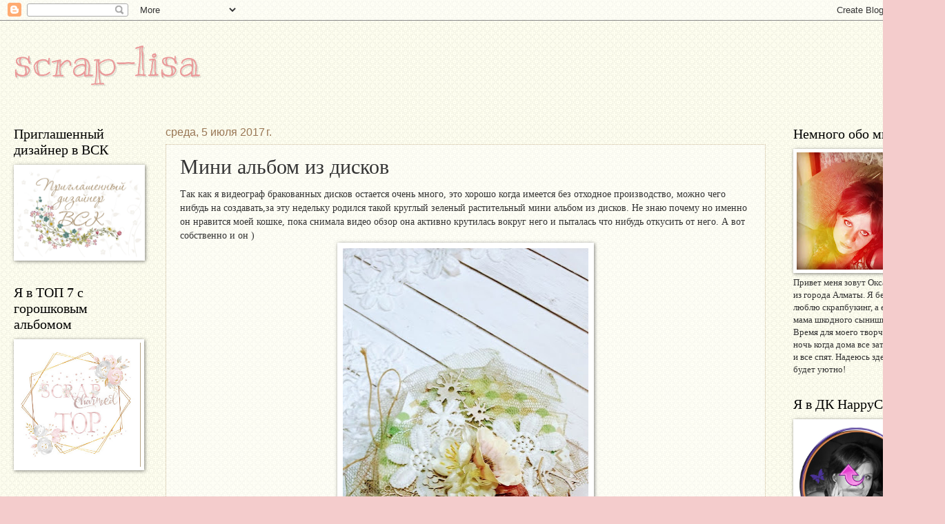

--- FILE ---
content_type: text/html; charset=UTF-8
request_url: https://scrap-lisa.blogspot.com/2017/07/blog-post_4.html
body_size: 22138
content:
<!DOCTYPE html>
<html class='v2' dir='ltr' lang='ru'>
<head>
<link href='https://www.blogger.com/static/v1/widgets/335934321-css_bundle_v2.css' rel='stylesheet' type='text/css'/>
<meta content='width=1100' name='viewport'/>
<meta content='text/html; charset=UTF-8' http-equiv='Content-Type'/>
<meta content='blogger' name='generator'/>
<link href='https://scrap-lisa.blogspot.com/favicon.ico' rel='icon' type='image/x-icon'/>
<link href='http://scrap-lisa.blogspot.com/2017/07/blog-post_4.html' rel='canonical'/>
<link rel="alternate" type="application/atom+xml" title="scrap-lisa - Atom" href="https://scrap-lisa.blogspot.com/feeds/posts/default" />
<link rel="alternate" type="application/rss+xml" title="scrap-lisa - RSS" href="https://scrap-lisa.blogspot.com/feeds/posts/default?alt=rss" />
<link rel="service.post" type="application/atom+xml" title="scrap-lisa - Atom" href="https://www.blogger.com/feeds/2330679486605443614/posts/default" />

<link rel="alternate" type="application/atom+xml" title="scrap-lisa - Atom" href="https://scrap-lisa.blogspot.com/feeds/4851420086583374218/comments/default" />
<!--Can't find substitution for tag [blog.ieCssRetrofitLinks]-->
<link href='https://blogger.googleusercontent.com/img/b/R29vZ2xl/AVvXsEgdtHKfAljlDksl3ABTUXvO8TpGz8aCnxNespruQB327BFDaqWbVzPEedcq4_I8mQkqwONWzwLzwxj7AjeW5vTZpJ4TkDLyVmE5pPcyYYpEhQCmO0TqLkYJ5c2Nm-g8rtzR4aQwAb5zw0Xh/s640/oZhz98QUH4M+%25281%2529.jpg' rel='image_src'/>
<meta content='http://scrap-lisa.blogspot.com/2017/07/blog-post_4.html' property='og:url'/>
<meta content='Мини альбом из дисков ' property='og:title'/>
<meta content=' Так как я видеограф бракованных дисков остается очень много, это хорошо когда имеется без отходное производство, можно чего нибудь на созда...' property='og:description'/>
<meta content='https://blogger.googleusercontent.com/img/b/R29vZ2xl/AVvXsEgdtHKfAljlDksl3ABTUXvO8TpGz8aCnxNespruQB327BFDaqWbVzPEedcq4_I8mQkqwONWzwLzwxj7AjeW5vTZpJ4TkDLyVmE5pPcyYYpEhQCmO0TqLkYJ5c2Nm-g8rtzR4aQwAb5zw0Xh/w1200-h630-p-k-no-nu/oZhz98QUH4M+%25281%2529.jpg' property='og:image'/>
<title>scrap-lisa: Мини альбом из дисков </title>
<style type='text/css'>@font-face{font-family:'Kranky';font-style:normal;font-weight:400;font-display:swap;src:url(//fonts.gstatic.com/s/kranky/v29/hESw6XVgJzlPsFn8oR2FRIzX_g.woff2)format('woff2');unicode-range:U+0000-00FF,U+0131,U+0152-0153,U+02BB-02BC,U+02C6,U+02DA,U+02DC,U+0304,U+0308,U+0329,U+2000-206F,U+20AC,U+2122,U+2191,U+2193,U+2212,U+2215,U+FEFF,U+FFFD;}</style>
<style id='page-skin-1' type='text/css'><!--
/*
-----------------------------------------------
Blogger Template Style
Name:     Watermark
Designer: Blogger
URL:      www.blogger.com
----------------------------------------------- */
/* Use this with templates/1ktemplate-*.html */
/* Content
----------------------------------------------- */
body {
font: normal normal 14px Georgia, Utopia, 'Palatino Linotype', Palatino, serif;
color: #333333;
background: #f4cccc url(//2.bp.blogspot.com/-I8d-g7t1OqE/WcAZQXiy2xI/AAAAAAAAAf4/4haQPkeSCv4ebwBr99tS4exW9546FWkwQCK4BGAYYCw/s0/ava7patterns_wallpaper_2560x1600_1811.png) repeat scroll top left;
}
html body .content-outer {
min-width: 0;
max-width: 100%;
width: 100%;
}
.content-outer {
font-size: 92%;
}
a:link {
text-decoration:none;
color: #cc3300;
}
a:visited {
text-decoration:none;
color: #993322;
}
a:hover {
text-decoration:underline;
color: #ff3300;
}
.body-fauxcolumns .cap-top {
margin-top: 30px;
background: transparent none no-repeat scroll center center;
height: 121px;
}
.content-inner {
padding: 0;
}
/* Header
----------------------------------------------- */
.header-inner .Header .titlewrapper,
.header-inner .Header .descriptionwrapper {
padding-left: 20px;
padding-right: 20px;
}
.Header h1 {
font: normal normal 60px Kranky;
color: #ea9999;
text-shadow: 2px 2px rgba(0, 0, 0, .1);
}
.Header h1 a {
color: #ea9999;
}
.Header .description {
font-size: 140%;
color: #eeddbb;
}
/* Tabs
----------------------------------------------- */
.tabs-inner .section {
margin: 0 20px;
}
.tabs-inner .PageList, .tabs-inner .LinkList, .tabs-inner .Labels {
margin-left: -11px;
margin-right: -11px;
background-color: transparent;
border-top: 0 solid #ffffff;
border-bottom: 0 solid #ffffff;
-moz-box-shadow: 0 0 0 rgba(0, 0, 0, .3);
-webkit-box-shadow: 0 0 0 rgba(0, 0, 0, .3);
-goog-ms-box-shadow: 0 0 0 rgba(0, 0, 0, .3);
box-shadow: 0 0 0 rgba(0, 0, 0, .3);
}
.tabs-inner .PageList .widget-content,
.tabs-inner .LinkList .widget-content,
.tabs-inner .Labels .widget-content {
margin: -3px -11px;
background: transparent none  no-repeat scroll right;
}
.tabs-inner .widget ul {
padding: 2px 25px;
max-height: 34px;
background: transparent none no-repeat scroll left;
}
.tabs-inner .widget li {
border: none;
}
.tabs-inner .widget li a {
display: inline-block;
padding: .25em 1em;
font: normal normal 20px Georgia, Utopia, 'Palatino Linotype', Palatino, serif;
color: #cc3300;
border-right: 1px solid #c0a154;
}
.tabs-inner .widget li:first-child a {
border-left: 1px solid #c0a154;
}
.tabs-inner .widget li.selected a, .tabs-inner .widget li a:hover {
color: #000000;
}
/* Headings
----------------------------------------------- */
h2 {
font: normal normal 20px Georgia, Utopia, 'Palatino Linotype', Palatino, serif;
color: #000000;
margin: 0 0 .5em;
}
h2.date-header {
font: normal normal 16px Arial, Tahoma, Helvetica, FreeSans, sans-serif;
color: #997755;
}
/* Main
----------------------------------------------- */
.main-inner .column-center-inner,
.main-inner .column-left-inner,
.main-inner .column-right-inner {
padding: 0 5px;
}
.main-outer {
margin-top: 0;
background: transparent none no-repeat scroll top left;
}
.main-inner {
padding-top: 30px;
}
.main-cap-top {
position: relative;
}
.main-cap-top .cap-right {
position: absolute;
height: 0;
width: 100%;
bottom: 0;
background: transparent none repeat-x scroll bottom center;
}
.main-cap-top .cap-left {
position: absolute;
height: 245px;
width: 280px;
right: 0;
bottom: 0;
background: transparent none no-repeat scroll bottom left;
}
/* Posts
----------------------------------------------- */
.post-outer {
padding: 15px 20px;
margin: 0 0 25px;
background: transparent url(https://resources.blogblog.com/blogblog/data/1kt/watermark/post_background_birds.png) repeat scroll top left;
_background-image: none;
border: dotted 1px #ccbb99;
-moz-box-shadow: 0 0 0 rgba(0, 0, 0, .1);
-webkit-box-shadow: 0 0 0 rgba(0, 0, 0, .1);
-goog-ms-box-shadow: 0 0 0 rgba(0, 0, 0, .1);
box-shadow: 0 0 0 rgba(0, 0, 0, .1);
}
h3.post-title {
font: normal normal 30px Georgia, Utopia, 'Palatino Linotype', Palatino, serif;
margin: 0;
}
.comments h4 {
font: normal normal 30px Georgia, Utopia, 'Palatino Linotype', Palatino, serif;
margin: 1em 0 0;
}
.post-body {
font-size: 105%;
line-height: 1.5;
position: relative;
}
.post-header {
margin: 0 0 1em;
color: #997755;
}
.post-footer {
margin: 10px 0 0;
padding: 10px 0 0;
color: #997755;
border-top: dashed 1px #777777;
}
#blog-pager {
font-size: 140%
}
#comments .comment-author {
padding-top: 1.5em;
border-top: dashed 1px #777777;
background-position: 0 1.5em;
}
#comments .comment-author:first-child {
padding-top: 0;
border-top: none;
}
.avatar-image-container {
margin: .2em 0 0;
}
/* Comments
----------------------------------------------- */
.comments .comments-content .icon.blog-author {
background-repeat: no-repeat;
background-image: url([data-uri]);
}
.comments .comments-content .loadmore a {
border-top: 1px solid #777777;
border-bottom: 1px solid #777777;
}
.comments .continue {
border-top: 2px solid #777777;
}
/* Widgets
----------------------------------------------- */
.widget ul, .widget #ArchiveList ul.flat {
padding: 0;
list-style: none;
}
.widget ul li, .widget #ArchiveList ul.flat li {
padding: .35em 0;
text-indent: 0;
border-top: dashed 1px #777777;
}
.widget ul li:first-child, .widget #ArchiveList ul.flat li:first-child {
border-top: none;
}
.widget .post-body ul {
list-style: disc;
}
.widget .post-body ul li {
border: none;
}
.widget .zippy {
color: #777777;
}
.post-body img, .post-body .tr-caption-container, .Profile img, .Image img,
.BlogList .item-thumbnail img {
padding: 5px;
background: #fff;
-moz-box-shadow: 1px 1px 5px rgba(0, 0, 0, .5);
-webkit-box-shadow: 1px 1px 5px rgba(0, 0, 0, .5);
-goog-ms-box-shadow: 1px 1px 5px rgba(0, 0, 0, .5);
box-shadow: 1px 1px 5px rgba(0, 0, 0, .5);
}
.post-body img, .post-body .tr-caption-container {
padding: 8px;
}
.post-body .tr-caption-container {
color: #333333;
}
.post-body .tr-caption-container img {
padding: 0;
background: transparent;
border: none;
-moz-box-shadow: 0 0 0 rgba(0, 0, 0, .1);
-webkit-box-shadow: 0 0 0 rgba(0, 0, 0, .1);
-goog-ms-box-shadow: 0 0 0 rgba(0, 0, 0, .1);
box-shadow: 0 0 0 rgba(0, 0, 0, .1);
}
/* Footer
----------------------------------------------- */
.footer-outer {
color:#ccbb99;
background: #330000 url(https://resources.blogblog.com/blogblog/data/1kt/watermark/body_background_navigator.png) repeat scroll top left;
}
.footer-outer a {
color: #ff7755;
}
.footer-outer a:visited {
color: #dd5533;
}
.footer-outer a:hover {
color: #ff9977;
}
.footer-outer .widget h2 {
color: #eeddbb;
}
/* Mobile
----------------------------------------------- */
body.mobile  {
background-size: 100% auto;
}
.mobile .body-fauxcolumn-outer {
background: transparent none repeat scroll top left;
}
html .mobile .mobile-date-outer {
border-bottom: none;
background: transparent url(https://resources.blogblog.com/blogblog/data/1kt/watermark/post_background_birds.png) repeat scroll top left;
_background-image: none;
margin-bottom: 10px;
}
.mobile .main-inner .date-outer {
padding: 0;
}
.mobile .main-inner .date-header {
margin: 10px;
}
.mobile .main-cap-top {
z-index: -1;
}
.mobile .content-outer {
font-size: 100%;
}
.mobile .post-outer {
padding: 10px;
}
.mobile .main-cap-top .cap-left {
background: transparent none no-repeat scroll bottom left;
}
.mobile .body-fauxcolumns .cap-top {
margin: 0;
}
.mobile-link-button {
background: transparent url(https://resources.blogblog.com/blogblog/data/1kt/watermark/post_background_birds.png) repeat scroll top left;
}
.mobile-link-button a:link, .mobile-link-button a:visited {
color: #cc3300;
}
.mobile-index-date .date-header {
color: #997755;
}
.mobile-index-contents {
color: #333333;
}
.mobile .tabs-inner .section {
margin: 0;
}
.mobile .tabs-inner .PageList {
margin-left: 0;
margin-right: 0;
}
.mobile .tabs-inner .PageList .widget-content {
margin: 0;
color: #000000;
background: transparent url(https://resources.blogblog.com/blogblog/data/1kt/watermark/post_background_birds.png) repeat scroll top left;
}
.mobile .tabs-inner .PageList .widget-content .pagelist-arrow {
border-left: 1px solid #c0a154;
}

--></style>
<style id='template-skin-1' type='text/css'><!--
body {
min-width: 1340px;
}
.content-outer, .content-fauxcolumn-outer, .region-inner {
min-width: 1340px;
max-width: 1340px;
_width: 1340px;
}
.main-inner .columns {
padding-left: 220px;
padding-right: 210px;
}
.main-inner .fauxcolumn-center-outer {
left: 220px;
right: 210px;
/* IE6 does not respect left and right together */
_width: expression(this.parentNode.offsetWidth -
parseInt("220px") -
parseInt("210px") + 'px');
}
.main-inner .fauxcolumn-left-outer {
width: 220px;
}
.main-inner .fauxcolumn-right-outer {
width: 210px;
}
.main-inner .column-left-outer {
width: 220px;
right: 100%;
margin-left: -220px;
}
.main-inner .column-right-outer {
width: 210px;
margin-right: -210px;
}
#layout {
min-width: 0;
}
#layout .content-outer {
min-width: 0;
width: 800px;
}
#layout .region-inner {
min-width: 0;
width: auto;
}
body#layout div.add_widget {
padding: 8px;
}
body#layout div.add_widget a {
margin-left: 32px;
}
--></style>
<style>
    body {background-image:url(\/\/2.bp.blogspot.com\/-I8d-g7t1OqE\/WcAZQXiy2xI\/AAAAAAAAAf4\/4haQPkeSCv4ebwBr99tS4exW9546FWkwQCK4BGAYYCw\/s0\/ava7patterns_wallpaper_2560x1600_1811.png);}
    
@media (max-width: 200px) { body {background-image:url(\/\/2.bp.blogspot.com\/-I8d-g7t1OqE\/WcAZQXiy2xI\/AAAAAAAAAf4\/4haQPkeSCv4ebwBr99tS4exW9546FWkwQCK4BGAYYCw\/w200\/ava7patterns_wallpaper_2560x1600_1811.png);}}
@media (max-width: 400px) and (min-width: 201px) { body {background-image:url(\/\/2.bp.blogspot.com\/-I8d-g7t1OqE\/WcAZQXiy2xI\/AAAAAAAAAf4\/4haQPkeSCv4ebwBr99tS4exW9546FWkwQCK4BGAYYCw\/w400\/ava7patterns_wallpaper_2560x1600_1811.png);}}
@media (max-width: 800px) and (min-width: 401px) { body {background-image:url(\/\/2.bp.blogspot.com\/-I8d-g7t1OqE\/WcAZQXiy2xI\/AAAAAAAAAf4\/4haQPkeSCv4ebwBr99tS4exW9546FWkwQCK4BGAYYCw\/w800\/ava7patterns_wallpaper_2560x1600_1811.png);}}
@media (max-width: 1200px) and (min-width: 801px) { body {background-image:url(\/\/2.bp.blogspot.com\/-I8d-g7t1OqE\/WcAZQXiy2xI\/AAAAAAAAAf4\/4haQPkeSCv4ebwBr99tS4exW9546FWkwQCK4BGAYYCw\/w1200\/ava7patterns_wallpaper_2560x1600_1811.png);}}
/* Last tag covers anything over one higher than the previous max-size cap. */
@media (min-width: 1201px) { body {background-image:url(\/\/2.bp.blogspot.com\/-I8d-g7t1OqE\/WcAZQXiy2xI\/AAAAAAAAAf4\/4haQPkeSCv4ebwBr99tS4exW9546FWkwQCK4BGAYYCw\/w1600\/ava7patterns_wallpaper_2560x1600_1811.png);}}
  </style>
<link href='https://www.blogger.com/dyn-css/authorization.css?targetBlogID=2330679486605443614&amp;zx=9397be3f-94de-4eca-a999-27f72b7138e6' media='none' onload='if(media!=&#39;all&#39;)media=&#39;all&#39;' rel='stylesheet'/><noscript><link href='https://www.blogger.com/dyn-css/authorization.css?targetBlogID=2330679486605443614&amp;zx=9397be3f-94de-4eca-a999-27f72b7138e6' rel='stylesheet'/></noscript>
<meta name='google-adsense-platform-account' content='ca-host-pub-1556223355139109'/>
<meta name='google-adsense-platform-domain' content='blogspot.com'/>

<!-- data-ad-client=ca-pub-5012754972249959 -->

</head>
<body class='loading variant-birds'>
<div class='navbar section' id='navbar' name='Панель навигации'><div class='widget Navbar' data-version='1' id='Navbar1'><script type="text/javascript">
    function setAttributeOnload(object, attribute, val) {
      if(window.addEventListener) {
        window.addEventListener('load',
          function(){ object[attribute] = val; }, false);
      } else {
        window.attachEvent('onload', function(){ object[attribute] = val; });
      }
    }
  </script>
<div id="navbar-iframe-container"></div>
<script type="text/javascript" src="https://apis.google.com/js/platform.js"></script>
<script type="text/javascript">
      gapi.load("gapi.iframes:gapi.iframes.style.bubble", function() {
        if (gapi.iframes && gapi.iframes.getContext) {
          gapi.iframes.getContext().openChild({
              url: 'https://www.blogger.com/navbar/2330679486605443614?po\x3d4851420086583374218\x26origin\x3dhttps://scrap-lisa.blogspot.com',
              where: document.getElementById("navbar-iframe-container"),
              id: "navbar-iframe"
          });
        }
      });
    </script><script type="text/javascript">
(function() {
var script = document.createElement('script');
script.type = 'text/javascript';
script.src = '//pagead2.googlesyndication.com/pagead/js/google_top_exp.js';
var head = document.getElementsByTagName('head')[0];
if (head) {
head.appendChild(script);
}})();
</script>
</div></div>
<div class='body-fauxcolumns'>
<div class='fauxcolumn-outer body-fauxcolumn-outer'>
<div class='cap-top'>
<div class='cap-left'></div>
<div class='cap-right'></div>
</div>
<div class='fauxborder-left'>
<div class='fauxborder-right'></div>
<div class='fauxcolumn-inner'>
</div>
</div>
<div class='cap-bottom'>
<div class='cap-left'></div>
<div class='cap-right'></div>
</div>
</div>
</div>
<div class='content'>
<div class='content-fauxcolumns'>
<div class='fauxcolumn-outer content-fauxcolumn-outer'>
<div class='cap-top'>
<div class='cap-left'></div>
<div class='cap-right'></div>
</div>
<div class='fauxborder-left'>
<div class='fauxborder-right'></div>
<div class='fauxcolumn-inner'>
</div>
</div>
<div class='cap-bottom'>
<div class='cap-left'></div>
<div class='cap-right'></div>
</div>
</div>
</div>
<div class='content-outer'>
<div class='content-cap-top cap-top'>
<div class='cap-left'></div>
<div class='cap-right'></div>
</div>
<div class='fauxborder-left content-fauxborder-left'>
<div class='fauxborder-right content-fauxborder-right'></div>
<div class='content-inner'>
<header>
<div class='header-outer'>
<div class='header-cap-top cap-top'>
<div class='cap-left'></div>
<div class='cap-right'></div>
</div>
<div class='fauxborder-left header-fauxborder-left'>
<div class='fauxborder-right header-fauxborder-right'></div>
<div class='region-inner header-inner'>
<div class='header section' id='header' name='Заголовок'><div class='widget Header' data-version='1' id='Header1'>
<div id='header-inner'>
<div class='titlewrapper'>
<h1 class='title'>
<a href='https://scrap-lisa.blogspot.com/'>
scrap-lisa
</a>
</h1>
</div>
<div class='descriptionwrapper'>
<p class='description'><span>
</span></p>
</div>
</div>
</div></div>
</div>
</div>
<div class='header-cap-bottom cap-bottom'>
<div class='cap-left'></div>
<div class='cap-right'></div>
</div>
</div>
</header>
<div class='tabs-outer'>
<div class='tabs-cap-top cap-top'>
<div class='cap-left'></div>
<div class='cap-right'></div>
</div>
<div class='fauxborder-left tabs-fauxborder-left'>
<div class='fauxborder-right tabs-fauxborder-right'></div>
<div class='region-inner tabs-inner'>
<div class='tabs no-items section' id='crosscol' name='Поперечный столбец'></div>
<div class='tabs no-items section' id='crosscol-overflow' name='Cross-Column 2'></div>
</div>
</div>
<div class='tabs-cap-bottom cap-bottom'>
<div class='cap-left'></div>
<div class='cap-right'></div>
</div>
</div>
<div class='main-outer'>
<div class='main-cap-top cap-top'>
<div class='cap-left'></div>
<div class='cap-right'></div>
</div>
<div class='fauxborder-left main-fauxborder-left'>
<div class='fauxborder-right main-fauxborder-right'></div>
<div class='region-inner main-inner'>
<div class='columns fauxcolumns'>
<div class='fauxcolumn-outer fauxcolumn-center-outer'>
<div class='cap-top'>
<div class='cap-left'></div>
<div class='cap-right'></div>
</div>
<div class='fauxborder-left'>
<div class='fauxborder-right'></div>
<div class='fauxcolumn-inner'>
</div>
</div>
<div class='cap-bottom'>
<div class='cap-left'></div>
<div class='cap-right'></div>
</div>
</div>
<div class='fauxcolumn-outer fauxcolumn-left-outer'>
<div class='cap-top'>
<div class='cap-left'></div>
<div class='cap-right'></div>
</div>
<div class='fauxborder-left'>
<div class='fauxborder-right'></div>
<div class='fauxcolumn-inner'>
</div>
</div>
<div class='cap-bottom'>
<div class='cap-left'></div>
<div class='cap-right'></div>
</div>
</div>
<div class='fauxcolumn-outer fauxcolumn-right-outer'>
<div class='cap-top'>
<div class='cap-left'></div>
<div class='cap-right'></div>
</div>
<div class='fauxborder-left'>
<div class='fauxborder-right'></div>
<div class='fauxcolumn-inner'>
</div>
</div>
<div class='cap-bottom'>
<div class='cap-left'></div>
<div class='cap-right'></div>
</div>
</div>
<!-- corrects IE6 width calculation -->
<div class='columns-inner'>
<div class='column-center-outer'>
<div class='column-center-inner'>
<div class='main section' id='main' name='Основной'><div class='widget Blog' data-version='1' id='Blog1'>
<div class='blog-posts hfeed'>

          <div class="date-outer">
        
<h2 class='date-header'><span>среда, 5 июля 2017&#8239;г.</span></h2>

          <div class="date-posts">
        
<div class='post-outer'>
<div class='post hentry uncustomized-post-template' itemprop='blogPost' itemscope='itemscope' itemtype='http://schema.org/BlogPosting'>
<meta content='https://blogger.googleusercontent.com/img/b/R29vZ2xl/AVvXsEgdtHKfAljlDksl3ABTUXvO8TpGz8aCnxNespruQB327BFDaqWbVzPEedcq4_I8mQkqwONWzwLzwxj7AjeW5vTZpJ4TkDLyVmE5pPcyYYpEhQCmO0TqLkYJ5c2Nm-g8rtzR4aQwAb5zw0Xh/s640/oZhz98QUH4M+%25281%2529.jpg' itemprop='image_url'/>
<meta content='2330679486605443614' itemprop='blogId'/>
<meta content='4851420086583374218' itemprop='postId'/>
<a name='4851420086583374218'></a>
<h3 class='post-title entry-title' itemprop='name'>
Мини альбом из дисков 
</h3>
<div class='post-header'>
<div class='post-header-line-1'></div>
</div>
<div class='post-body entry-content' id='post-body-4851420086583374218' itemprop='description articleBody'>
<div dir="ltr" style="text-align: left;" trbidi="on">
Так как я видеограф бракованных дисков остается очень много, это хорошо когда имеется без отходное производство, можно чего нибудь на создавать,за эту недельку родился такой круглый зеленый растительный мини альбом из дисков. Не знаю почему но именно он нравится моей кошке, пока снимала видео обзор она активно крутилась вокруг него и пыталась что нибудь откусить от него. А вот собственно и он )<br />
<div class="separator" style="clear: both; text-align: center;">
<a href="https://blogger.googleusercontent.com/img/b/R29vZ2xl/AVvXsEgdtHKfAljlDksl3ABTUXvO8TpGz8aCnxNespruQB327BFDaqWbVzPEedcq4_I8mQkqwONWzwLzwxj7AjeW5vTZpJ4TkDLyVmE5pPcyYYpEhQCmO0TqLkYJ5c2Nm-g8rtzR4aQwAb5zw0Xh/s1600/oZhz98QUH4M+%25281%2529.jpg" imageanchor="1" style="margin-left: 1em; margin-right: 1em;"><img border="0" data-original-height="1080" data-original-width="607" height="640" src="https://blogger.googleusercontent.com/img/b/R29vZ2xl/AVvXsEgdtHKfAljlDksl3ABTUXvO8TpGz8aCnxNespruQB327BFDaqWbVzPEedcq4_I8mQkqwONWzwLzwxj7AjeW5vTZpJ4TkDLyVmE5pPcyYYpEhQCmO0TqLkYJ5c2Nm-g8rtzR4aQwAb5zw0Xh/s640/oZhz98QUH4M+%25281%2529.jpg" width="356" /></a></div>
<div class="separator" style="clear: both; text-align: center;">
<a href="https://blogger.googleusercontent.com/img/b/R29vZ2xl/AVvXsEgp6yKrVs_cPYRj3hN1AfdT0P1Ws8jxnyISgZ1LERpUlBptWkZ31o_Y4zI2ig007-3dbHqKlkkbhtS_gspzivu38YiB53qZzFkF2adS8jOWYD4fdKD-xHAtKcn7y-RVb0hA4DwogdIumePg/s1600/LH6uIsM2KME.jpg" imageanchor="1" style="margin-left: 1em; margin-right: 1em;"><img border="0" data-original-height="1080" data-original-width="607" height="640" src="https://blogger.googleusercontent.com/img/b/R29vZ2xl/AVvXsEgp6yKrVs_cPYRj3hN1AfdT0P1Ws8jxnyISgZ1LERpUlBptWkZ31o_Y4zI2ig007-3dbHqKlkkbhtS_gspzivu38YiB53qZzFkF2adS8jOWYD4fdKD-xHAtKcn7y-RVb0hA4DwogdIumePg/s640/LH6uIsM2KME.jpg" width="358" /></a></div>
<br />
<div class="separator" style="clear: both; text-align: center;">
<a href="https://blogger.googleusercontent.com/img/b/R29vZ2xl/AVvXsEjUMYqaMi0yyTB0UGThax718H2h6n-Irk2XCSMCvO3RGmIWBhVcpWJwCGqZ5uXtcoF_ySQ7_bm2MbTNd4W2MjO5xct9gcGBMNKBjYT1gHascdNw1S0jDjAUDqkbeUP_Z9JWbFsqDZrzcHUl/s1600/WE8MTzLdcYU.jpg" imageanchor="1" style="margin-left: 1em; margin-right: 1em;"><img border="0" data-original-height="1080" data-original-width="607" height="640" src="https://blogger.googleusercontent.com/img/b/R29vZ2xl/AVvXsEjUMYqaMi0yyTB0UGThax718H2h6n-Irk2XCSMCvO3RGmIWBhVcpWJwCGqZ5uXtcoF_ySQ7_bm2MbTNd4W2MjO5xct9gcGBMNKBjYT1gHascdNw1S0jDjAUDqkbeUP_Z9JWbFsqDZrzcHUl/s640/WE8MTzLdcYU.jpg" width="358" /></a></div>
<br />
<div class="separator" style="clear: both; text-align: center;">
<a href="https://blogger.googleusercontent.com/img/b/R29vZ2xl/AVvXsEgzIcf05BewLXgIQGAU7eBtHnO-h5VlgE9tjmuKMgzUmXzwhwiSSh4WEta0am88AwQvF9p007m_-5nBUTS3Nwu1vq5fcriHfGu0SkX1G7xb0RxQPlqjHSl2RMWgLeR4OnHTdnLZouOVa8oO/s1600/B1v1wQ3r-Jg.jpg" imageanchor="1" style="margin-left: 1em; margin-right: 1em;"><img border="0" data-original-height="1080" data-original-width="607" height="640" src="https://blogger.googleusercontent.com/img/b/R29vZ2xl/AVvXsEgzIcf05BewLXgIQGAU7eBtHnO-h5VlgE9tjmuKMgzUmXzwhwiSSh4WEta0am88AwQvF9p007m_-5nBUTS3Nwu1vq5fcriHfGu0SkX1G7xb0RxQPlqjHSl2RMWgLeR4OnHTdnLZouOVa8oO/s640/B1v1wQ3r-Jg.jpg" width="358" /></a></div>
<br />
<div class="separator" style="clear: both; text-align: center;">
<a href="https://blogger.googleusercontent.com/img/b/R29vZ2xl/AVvXsEg1Jvqz0xCr4-y9cfiwTHUuZSFLb4bibfcbSPwcHuAUF2yzjhyphenhyphenT9YYCF2vGtaabpgDUSC5J8boeGlAM5TZyx5gpSpzqdHidV5ww_ye7Za9PTglDIHJXTsugWFCbqUJRxkY0E3SijffWE6mp/s1600/9pbhl8BOrfk.jpg" imageanchor="1" style="margin-left: 1em; margin-right: 1em;"><img border="0" data-original-height="720" data-original-width="1280" height="360" src="https://blogger.googleusercontent.com/img/b/R29vZ2xl/AVvXsEg1Jvqz0xCr4-y9cfiwTHUuZSFLb4bibfcbSPwcHuAUF2yzjhyphenhyphenT9YYCF2vGtaabpgDUSC5J8boeGlAM5TZyx5gpSpzqdHidV5ww_ye7Za9PTglDIHJXTsugWFCbqUJRxkY0E3SijffWE6mp/s640/9pbhl8BOrfk.jpg" width="640" /></a></div>
<br />
<div class="separator" style="clear: both; text-align: center;">
<a href="https://blogger.googleusercontent.com/img/b/R29vZ2xl/AVvXsEh6LRXSlLwSXv727M_o4A3-qAlDpE-5CUmbD32fVQzpMbwBBbbZx1Sjq8YJpeJe4Ehl5zuuf6mEEvmzD_qPNQ5LSI4nbyD3ETZDqX96ZmijoUz8DEmYkmmRWTkKx64ptQKZho3lbIdVprmb/s1600/9COkhAimyQ4.jpg" imageanchor="1" style="margin-left: 1em; margin-right: 1em;"><img border="0" data-original-height="1080" data-original-width="607" height="640" src="https://blogger.googleusercontent.com/img/b/R29vZ2xl/AVvXsEh6LRXSlLwSXv727M_o4A3-qAlDpE-5CUmbD32fVQzpMbwBBbbZx1Sjq8YJpeJe4Ehl5zuuf6mEEvmzD_qPNQ5LSI4nbyD3ETZDqX96ZmijoUz8DEmYkmmRWTkKx64ptQKZho3lbIdVprmb/s640/9COkhAimyQ4.jpg" width="358" /></a></div>
<div class="separator" style="clear: both; text-align: center;">
<a href="https://blogger.googleusercontent.com/img/b/R29vZ2xl/AVvXsEj_0G0Qp2yTIDQDdbIdEOVCFub14NxhLbypBvgOQwT5dsU39o6Mjon6YBsbQap06GuxeyD-YcL6ZQzVaFv25-Mk4yENeg2adk2Nl6iA8Y1uvp9VI0q9W3p3VOHy2Rp_Ln9GUjoQMXLQG9AU/s1600/oZhz98QUH4M+%25281%2529.jpg" imageanchor="1" style="margin-left: 1em; margin-right: 1em;"><img border="0" data-original-height="1080" data-original-width="607" height="640" src="https://blogger.googleusercontent.com/img/b/R29vZ2xl/AVvXsEj_0G0Qp2yTIDQDdbIdEOVCFub14NxhLbypBvgOQwT5dsU39o6Mjon6YBsbQap06GuxeyD-YcL6ZQzVaFv25-Mk4yENeg2adk2Nl6iA8Y1uvp9VI0q9W3p3VOHy2Rp_Ln9GUjoQMXLQG9AU/s640/oZhz98QUH4M+%25281%2529.jpg" width="358" /></a></div>
</div>
<div style='clear: both;'></div>
</div>
<div class='post-footer'>
<div class='post-footer-line post-footer-line-1'>
<span class='post-author vcard'>
</span>
<span class='post-timestamp'>
на
<meta content='http://scrap-lisa.blogspot.com/2017/07/blog-post_4.html' itemprop='url'/>
<a class='timestamp-link' href='https://scrap-lisa.blogspot.com/2017/07/blog-post_4.html' rel='bookmark' title='permanent link'><abbr class='published' itemprop='datePublished' title='2017-07-05T02:03:00+06:00'>июля 05, 2017</abbr></a>
</span>
<span class='post-comment-link'>
</span>
<span class='post-icons'>
<span class='item-control blog-admin pid-930346142'>
<a href='https://www.blogger.com/post-edit.g?blogID=2330679486605443614&postID=4851420086583374218&from=pencil' title='Изменить сообщение'>
<img alt='' class='icon-action' height='18' src='https://resources.blogblog.com/img/icon18_edit_allbkg.gif' width='18'/>
</a>
</span>
</span>
<div class='post-share-buttons goog-inline-block'>
<a class='goog-inline-block share-button sb-email' href='https://www.blogger.com/share-post.g?blogID=2330679486605443614&postID=4851420086583374218&target=email' target='_blank' title='Отправить по электронной почте'><span class='share-button-link-text'>Отправить по электронной почте</span></a><a class='goog-inline-block share-button sb-blog' href='https://www.blogger.com/share-post.g?blogID=2330679486605443614&postID=4851420086583374218&target=blog' onclick='window.open(this.href, "_blank", "height=270,width=475"); return false;' target='_blank' title='Написать об этом в блоге'><span class='share-button-link-text'>Написать об этом в блоге</span></a><a class='goog-inline-block share-button sb-twitter' href='https://www.blogger.com/share-post.g?blogID=2330679486605443614&postID=4851420086583374218&target=twitter' target='_blank' title='Поделиться в X'><span class='share-button-link-text'>Поделиться в X</span></a><a class='goog-inline-block share-button sb-facebook' href='https://www.blogger.com/share-post.g?blogID=2330679486605443614&postID=4851420086583374218&target=facebook' onclick='window.open(this.href, "_blank", "height=430,width=640"); return false;' target='_blank' title='Опубликовать в Facebook'><span class='share-button-link-text'>Опубликовать в Facebook</span></a><a class='goog-inline-block share-button sb-pinterest' href='https://www.blogger.com/share-post.g?blogID=2330679486605443614&postID=4851420086583374218&target=pinterest' target='_blank' title='Поделиться в Pinterest'><span class='share-button-link-text'>Поделиться в Pinterest</span></a>
</div>
</div>
<div class='post-footer-line post-footer-line-2'>
<span class='post-labels'>
Ярлыки:
<a href='https://scrap-lisa.blogspot.com/search/label/%D0%BC%D0%B8%D0%BD%D0%B8%20%D0%B0%D0%BB%D1%8C%D0%B1%D0%BE%D0%BC' rel='tag'>мини альбом</a>
</span>
</div>
<div class='post-footer-line post-footer-line-3'>
<span class='post-location'>
</span>
</div>
</div>
</div>
<div class='comments' id='comments'>
<a name='comments'></a>
<h4>Комментариев нет:</h4>
<div id='Blog1_comments-block-wrapper'>
<dl class='avatar-comment-indent' id='comments-block'>
</dl>
</div>
<p class='comment-footer'>
<div class='comment-form'>
<a name='comment-form'></a>
<h4 id='comment-post-message'>Отправить комментарий</h4>
<p>
</p>
<a href='https://www.blogger.com/comment/frame/2330679486605443614?po=4851420086583374218&hl=ru&saa=85391&origin=https://scrap-lisa.blogspot.com' id='comment-editor-src'></a>
<iframe allowtransparency='true' class='blogger-iframe-colorize blogger-comment-from-post' frameborder='0' height='410px' id='comment-editor' name='comment-editor' src='' width='100%'></iframe>
<script src='https://www.blogger.com/static/v1/jsbin/2830521187-comment_from_post_iframe.js' type='text/javascript'></script>
<script type='text/javascript'>
      BLOG_CMT_createIframe('https://www.blogger.com/rpc_relay.html');
    </script>
</div>
</p>
</div>
</div>

        </div></div>
      
</div>
<div class='blog-pager' id='blog-pager'>
<span id='blog-pager-newer-link'>
<a class='blog-pager-newer-link' href='https://scrap-lisa.blogspot.com/2017/07/blog-post_12.html' id='Blog1_blog-pager-newer-link' title='Следующее'>Следующее</a>
</span>
<span id='blog-pager-older-link'>
<a class='blog-pager-older-link' href='https://scrap-lisa.blogspot.com/2017/07/blog-post.html' id='Blog1_blog-pager-older-link' title='Предыдущее'>Предыдущее</a>
</span>
<a class='home-link' href='https://scrap-lisa.blogspot.com/'>Главная страница</a>
</div>
<div class='clear'></div>
<div class='post-feeds'>
<div class='feed-links'>
Подписаться на:
<a class='feed-link' href='https://scrap-lisa.blogspot.com/feeds/4851420086583374218/comments/default' target='_blank' type='application/atom+xml'>Комментарии к сообщению (Atom)</a>
</div>
</div>
</div></div>
</div>
</div>
<div class='column-left-outer'>
<div class='column-left-inner'>
<aside>
<div class='sidebar section' id='sidebar-left-1'><div class='widget Image' data-version='1' id='Image28'>
<h2>Приглашенный дизайнер в ВСК</h2>
<div class='widget-content'>
<a href='http://scrapvrn.blogspot.com/2020/03/blog-post_22.html'>
<img alt='Приглашенный дизайнер в ВСК' height='129' id='Image28_img' src='https://blogger.googleusercontent.com/img/b/R29vZ2xl/AVvXsEi5YLrHYiYe0wLS1A37oIMEL3iOH3XARSLCweMjhutrKvzcls1hOegiuj1TcGixPMxNWy4pMCY6RxNqaqjU9C11iw6qKt9IF4l89Mu_Bz-SUHApdkBeQDDSEYSn8ZjpH9lxPMn2uG8Yj_Xj/s1600/%25D0%259F%25D1%2580%25D0%25B8%25D0%25B3%25D0%25BB%25D0%25B0%25D1%2588%25D0%25B5%25D0%25BD%25D0%25BD%25D1%258B%25D0%25B9.jpg' width='180'/>
</a>
<br/>
</div>
<div class='clear'></div>
</div><div class='widget Image' data-version='1' id='Image29'>
<h2>Я в ТОП 7 с горошковым альбомом</h2>
<div class='widget-content'>
<a href='https://charmedscrap.blogspot.com/2019/08/blog-post_17.html'>
<img alt='Я в ТОП 7 с горошковым альбомом' height='180' id='Image29_img' src='https://blogger.googleusercontent.com/img/b/R29vZ2xl/AVvXsEgKN5CEVBmZH3JDv6UwZjaYtg9x2zPTHL3zClk-THT56-nWaimiMEhjv8BeCkeQXUd3Ns50qwSt5Cqk9GeVyUWM4K5lmsJP6HQajDsmCD7tEonuUNrQ_INK43wxIIqUn3-QR3OljPps9VNl/s1600/%25D0%2591%25D0%25B5%25D0%25B7%25D1%258B%25D0%25BC%25D1%258F%25D0%25BD%25D0%25BD%25D1%258B%25D0%25B9.png' width='179'/>
</a>
<br/>
</div>
<div class='clear'></div>
</div><div class='widget Image' data-version='1' id='Image27'>
<h2>Я приглашенный дизайнер в Камчатском скрап клубе</h2>
<div class='widget-content'>
<a href='http://scrapclub-kamchatka.blogspot.com/2019/08/blog-post_8.html'>
<img alt='Я приглашенный дизайнер в Камчатском скрап клубе' height='120' id='Image27_img' src='https://blogger.googleusercontent.com/img/b/R29vZ2xl/AVvXsEiIUQ5v5hSpqDL0Vue9GzwdBD5HwmdeddrdTVAtoyf-A11v8Y12bp4Ttq6buvgqgUZ0glSxM1jC7be0xXzVxJ4aJZbojcamx4MXe7EMOuCn-ndXzrClzNNPTgSfa5Hfxmx59F0jMoCRwCqn/s1600/%25D0%25BF%25D0%25B4.jpg' width='180'/>
</a>
<br/>
</div>
<div class='clear'></div>
</div><div class='widget Image' data-version='1' id='Image26'>
<h2>Я в номинации в избушке Бабы-Яги</h2>
<div class='widget-content'>
<a href='https://bymamayaga.blogspot.com/2019/07/blog-post.html?showComment=1562709661605#c7805224789187136314'>
<img alt='Я в номинации в избушке Бабы-Яги' height='93' id='Image26_img' src='https://blogger.googleusercontent.com/img/b/R29vZ2xl/AVvXsEgf-uM1rKbZS2SzWzb0cNRzEXihLh4zP3ifp2Nkfwi9n0KKnTdKPEuwVlRsi8GNxu9S41i8AiC4feiyAwP7rF-UaTikYPkyNeXKpjpX25g6nkaIagIMCH554wKCO6H4Wz_tkVx11hQ6oacT/s1600/%25D0%2592%25D0%25BE%25D0%25BB%25D1%2588%25D0%25B5%25D0%25B1%25D0%25BD%25D0%25BE+.png' width='180'/>
</a>
<br/>
</div>
<div class='clear'></div>
</div><div class='widget Image' data-version='1' id='Image25'>
<h2>Я в ТОПе  в задании "Милые животные"</h2>
<div class='widget-content'>
<a href='https://scrapvrn.blogspot.com/2019/05/blog-post_16.html?showComment=1558094305159#c5134769471534243795'>
<img alt='Я в ТОПе  в задании "Милые животные"' height='125' id='Image25_img' src='https://blogger.googleusercontent.com/img/b/R29vZ2xl/AVvXsEj0ySynqJDgn9bJtPT-n98yRfm4mTc-ElggKFggTo6Qs9llKIFcbwODjlMD0s3gGm-fVN18uJjFgqr4-2m9pcYobq4AG0VQu_oAOuO4HQHmUWH0UohNQZB6UMQHcvTE3X1VwdX36AiS7zDW/s1600/%25D0%25AF+%25D0%25B2+%25D0%25A2%25D0%259E%25D0%259F.jpg' width='180'/>
</a>
<br/>
</div>
<div class='clear'></div>
</div><div class='widget Image' data-version='1' id='Image24'>
<h2>Я в ТОПе "Доска вдохновения"</h2>
<div class='widget-content'>
<a href='http://scrapmagia-ru.blogspot.com/2019/03/blog-post_8.html'>
<img alt='Я в ТОПе "Доска вдохновения"' height='180' id='Image24_img' src='https://blogger.googleusercontent.com/img/b/R29vZ2xl/AVvXsEjLJqC4jjqK37Ks79DMolR17-UxhsKeIgy7Hekkl8wX3cwTlV7I7a9llzmrbm3Fn8U8FMIPcv4OsBz_mcap_Ea1fZf575S-iA5uZ4NthpivxiD1PIk2yWY-ntQfPUCYzYBX9gumE683BdWo/s1600/%25D0%25A1%25D0%25BA%25D1%2580%25D0%25B0%25D0%25BF%25D0%259C%25D0%25B0%25D0%25B3%25D0%25B8%25D1%258F%25D0%25A2%25D0%259E%25D0%259F7.jpg' width='180'/>
</a>
<br/>
</div>
<div class='clear'></div>
</div><div class='widget Image' data-version='1' id='Image23'>
<h2>Я в ТОПе 2 этапа СП</h2>
<div class='widget-content'>
<a href='https://scrap-pygovka.blogspot.com/2019/02/2_22.html'>
<img alt='Я в ТОПе 2 этапа СП' height='127' id='Image23_img' src='https://blogger.googleusercontent.com/img/b/R29vZ2xl/AVvXsEiMZrKxOUfU4oA7l69RJBGjiLIwzFZ8S4vmMVUyzBYCCPv5Xmh-YjZklguke24FCmKh1MnlLF-9xdGHnrLJFtCsIvxz5JM-xUlaVP7dhJoYAmaqQEef3D6J11TjqUFBW-r1z7CPKG5pHkMI/s1600/2+%25D1%258D%25D1%2582%25D0%25B0%25D0%25BF+%25D0%25BC%25D0%25B0%25D1%2580%25D0%25B0%25D1%2584%25D0%25BE%25D0%25BD+8.jpg' width='180'/>
</a>
<br/>
</div>
<div class='clear'></div>
</div><div class='widget Image' data-version='1' id='Image22'>
<h2>Приглашенный дизайнер</h2>
<div class='widget-content'>
<a href='https://scrapmagia-ru.blogspot.com/2018/11/blog-post_15.html'>
<img alt='Приглашенный дизайнер' height='180' id='Image22_img' src='https://blogger.googleusercontent.com/img/b/R29vZ2xl/AVvXsEgGUGV5NtqyHnnQPsNwWMYnLr0iimdptlMvHg5fQrLI4ZmxY3weZeJVIHFGWUYBa5rZID-nCLeCV055c77h5K7f10fCJmGVipKEUx3zQx5xdyqH1icMY5zb_eE-bFYPhss4vnfRKIiSUQ5Q/s1600/%25D0%25A1%25D0%25BA%25D1%2580%25D0%25B0%25D0%25BF%25D0%259C%25D0%25B0%25D0%25B3%25D0%25B8%25D1%258F5.jpg' width='180'/>
</a>
<br/>
</div>
<div class='clear'></div>
</div><div class='widget Image' data-version='1' id='Image18'>
<h2>Я в ТОП 3</h2>
<div class='widget-content'>
<a href='https://scrapmagia-ru.blogspot.com/2018/10/blog-post_4.html?showComment=1538645057802#c4010915738079565212'>
<img alt='Я в ТОП 3' height='180' id='Image18_img' src='https://blogger.googleusercontent.com/img/b/R29vZ2xl/AVvXsEhQQn99DA869c8CMSt7BmHKj1L3Jl9joU_MNdk7-BkicY8Eq_dN-uTVVy97cPv35W_wI1ZYRjlk4j3dVilWUJr0B1A7HXxqrMM7eL6Kg1Ug9jh6p5iL2R8YImshLiB8SALR2CJy9Ci354FY/s1600/%25D0%25A1%25D0%25BA%25D1%2580%25D0%25B0%25D0%25BF%25D0%259C%25D0%25B0%25D0%25B3%25D0%25B8%25D1%258F%25D0%25A2%25D0%259E%25D0%259F3.jpg' width='180'/>
</a>
<br/>
</div>
<div class='clear'></div>
</div><div class='widget Image' data-version='1' id='Image20'>
<h2>Я в ТОП 3</h2>
<div class='widget-content'>
<a href='http://scrapclubekb.blogspot.com/2018/09/itogi-barhatnogo-sezona.html'>
<img alt='Я в ТОП 3' height='181' id='Image20_img' src='https://blogger.googleusercontent.com/img/b/R29vZ2xl/AVvXsEjRjJDi7kL9TbbBsxZ9GvSp9EzYI5yulJC8i1ryEAvgrWWFUBLD5PmzPkDIADB_jyUZFjmvo-taqlFAZeWzbFkdyRlZcLP4QPPzaoMAHCLEnzY7xiSy5N5Cq-84hajK2nAKYZtqDBrywV6Z/s1600/top+ske.jpg' width='180'/>
</a>
<br/>
</div>
<div class='clear'></div>
</div><div class='widget Image' data-version='1' id='Image19'>
<h2>Я в ТОПе в ВСК</h2>
<div class='widget-content'>
<a href='https://scrapvrn.blogspot.com/2018/08/blog-post_26.html?showComment=1535292026015#c1498845062829319350'>
<img alt='Я в ТОПе в ВСК' height='126' id='Image19_img' src='https://blogger.googleusercontent.com/img/b/R29vZ2xl/AVvXsEj-AA_LJtV4vF2wb_drpf0V2J5nuT319ySRAFH4CPLwaoq7ZPminmmID0b1NPw09pmBVH2gFiQMn21A2PG50ycte87SRaSv8vxsbKyW-RtxGTzFFGkKQbMAKXIgu_KoqWEGwuCs05vRJwTC/s1600/%25D0%25AF+%25D0%25B2+%25D0%25A2%25D0%259E%25D0%259F.jpg' width='180'/>
</a>
<br/>
</div>
<div class='clear'></div>
</div><div class='widget Image' data-version='1' id='Image16'>
<h2>Я в ТОПе в галерее мая от Bee Shabby</h2>
<div class='widget-content'>
<a href='https://www.bee-shabby.ru/2018/06/blog-post_7.html'>
<img alt='Я в ТОПе в галерее мая от Bee Shabby' height='180' id='Image16_img' src='https://blogger.googleusercontent.com/img/b/R29vZ2xl/AVvXsEgBjeXEcp3PyRVylD8jDuUcEYcp76dZq_MLwZ8RwqCHtUOHNng2DI4vS7b4BVN1t4AZgSalE937UUJh0VL41WmmYpgLODU_p410quQQpnjaIe5MkzQEjDM1OHFXVUQLlpsLtF28XTZ27nYO/s1600/%25D0%2593%25D0%25B0%25D0%25BB%25D0%25B5%25D1%2580%25D0%25B5%25D1%258F-%25D1%2580%25D0%25B0%25D0%25B1%25D0%25BE%25D1%2582.jpg' width='180'/>
</a>
<br/>
</div>
<div class='clear'></div>
</div><div class='widget Image' data-version='1' id='Image14'>
<h2>Я ТОПе</h2>
<div class='widget-content'>
<a href='http://www.bee-shabby.ru/2018/03/blog-post_6.html'>
<img alt='Я ТОПе' height='246' id='Image14_img' src='https://blogger.googleusercontent.com/img/b/R29vZ2xl/AVvXsEiwRw6AJoVd3aBpYyEgWnIMVuydC07UPgAn11SL-EQpAllVT51iQXN0rQotk_1BRSNOSVeaclSVG3dF4_4JksctBwKKfQshyhgq-ZYFXM1kOwWX6OWN_zH0Zj7atKSyt3rI-FvT67DYqQuE/s1600/%25D1%2582%25D0%25BE%25D0%25BF.png' width='180'/>
</a>
<br/>
</div>
<div class='clear'></div>
</div><div class='widget Image' data-version='1' id='Image12'>
<h2>Я в ТОП в СП</h2>
<div class='widget-content'>
<a href='http://scraptovarnsk.blogspot.ru/2018/02/2_19.html'>
<img alt='Я в ТОП в СП' height='180' id='Image12_img' src='https://blogger.googleusercontent.com/img/b/R29vZ2xl/AVvXsEg6dulNmBX9cKTUqox664lcDlANlvoxHibwFOsH014_dwxbEqWD-dZpVUy6b3jYRvIxLkraMCuVCMB5PvrnMBj5ceqNMJg89WgDCpV-Hv2tyGa_yokJy8Qf_QoS0ZJOzlWFaYe1JWVzrDJ-/s1600/3-1.jpg' width='180'/>
</a>
<br/>
</div>
<div class='clear'></div>
</div><div class='widget Image' data-version='1' id='Image6'>
<h2>Моя работа в ТОП 5</h2>
<div class='widget-content'>
<a href='http://scraptovarnsk.blogspot.ru/2018/02/2_19.html'>
<img alt='Моя работа в ТОП 5' height='100' id='Image6_img' src='https://blogger.googleusercontent.com/img/b/R29vZ2xl/AVvXsEjGcciu8cOwzdFkrlHrPjGGkVBbYtu7wMd3BbSznbDxzwjS0deF78zsuXjSufWKS_Val1jlf7AexSZRzKblKQZw4nacKNp0BebLP7v-CS_Krox9GPEfNTnDJ-11PPj2prxKJuZM8iu1SPdy/s1600/%25D0%25A2%25D0%25BE%25D0%25BF-5.jpg' width='180'/>
</a>
<br/>
</div>
<div class='clear'></div>
</div><div class='widget Image' data-version='1' id='Image13'>
<h2>Я Приглашенный Дизайнер</h2>
<div class='widget-content'>
<a href='http://okynisvmirtvorchesva.blogspot.com/2018/01/blog-post_30.html'>
<img alt='Я Приглашенный Дизайнер' height='173' id='Image13_img' src='https://blogger.googleusercontent.com/img/b/R29vZ2xl/AVvXsEgLsgpm0l6CQrqtNaH29VVpM1CqNQAZ9AvnlZvnSMmpsfAiMlatgzT_kIcsMn8XCTQujsKJJXF4xy12ip4ypeMOiRT-ORivi0busc0QXytkl256hD6LaxaydYTVZEdxhol-0-DBp6CrUADs/s1600/%25D0%259F%25D0%2594.jpg' width='180'/>
</a>
<br/>
</div>
<div class='clear'></div>
</div><div class='widget Image' data-version='1' id='Image8'>
<h2>Я Приглашенный Дизайнер</h2>
<div class='widget-content'>
<a href='http://kreativartshopp.blogspot.ru/2018/01/1.html'>
<img alt='Я Приглашенный Дизайнер' height='149' id='Image8_img' src='https://blogger.googleusercontent.com/img/b/R29vZ2xl/AVvXsEjmclfYwExHVRNro583BxivbIVJsV0MyryebFOkdwexmkD1V4bOAgZuOlIggvjpT0EJk6ooN2Ka9Kb14QWye0hywcxJZRFKohBYYqK2xHLxXQTTfgNhekJagBxrJih76p8wX8y2FMB8M-Ob/s1600/%25D0%25BF%25D0%25B4.png' width='180'/>
</a>
<br/>
</div>
<div class='clear'></div>
</div><div class='widget Image' data-version='1' id='Image10'>
<h2>Я в ТОП 3</h2>
<div class='widget-content'>
<a href='http://kreativartshopp.blogspot.ru/2018/01/1.html'>
<img alt='Я в ТОП 3' height='149' id='Image10_img' src='https://blogger.googleusercontent.com/img/b/R29vZ2xl/AVvXsEhUaN6Fq8k8HdiovcK3kEhwaPezl3CEWd2ltOdWfeZpcAiu4Uo7k4bMan4UpESouVIAQiJ1bpJFHbQc6avFtDino9pgh1-vd_ucsRO8K4_6y7jsGNUEirs2kGPW7xUKuEzczQl1cgcJuIJw/s1600/%25D1%2582%25D0%25BE%25D0%25BF+3.png' width='180'/>
</a>
<br/>
</div>
<div class='clear'></div>
</div><div class='widget Image' data-version='1' id='Image9'>
<h2>Я Приглашенный Дизайнер</h2>
<div class='widget-content'>
<a href='https://sovaiskusnica.blogspot.ru/2017/12/23-2512-2501.html'>
<img alt='Я Приглашенный Дизайнер' height='180' id='Image9_img' src='https://blogger.googleusercontent.com/img/b/R29vZ2xl/AVvXsEgQyKM6RNQbFHmobHW1qIKYzOnNS2h-J87CbMebfDSJfd9pCmBS1rQInjS-Y5_vOdFQGLUFRMXnMLMbQRYmi46VOsae0j4TsPdcYHKVldG861GeaciVjneZmd-mEVMJIqdY9ewdU8bh7KWy/s1600/DESIGNER.jpg' width='180'/>
</a>
<br/>
</div>
<div class='clear'></div>
</div><div class='widget Image' data-version='1' id='Image5'>
<h2>Я в ТОР 3 в задании "Что такое Осень?"</h2>
<div class='widget-content'>
<a href='http://create-learn-love.blogspot.com/2017/10/rezultaty-treh-zadaniy-51-52-53.html'>
<img alt='Я в ТОР 3 в задании "Что такое Осень?"' height='200' id='Image5_img' src='https://blogger.googleusercontent.com/img/b/R29vZ2xl/AVvXsEj4fP0IbBR2JgjxsckRnT9-Ouc5btoETpdu7CyBAGdDh_NhNA5oLGvAovAOe1V2YBSjDRi2q8kJ3S-aNHAjDZHG9lJUVydbSPwMkCnmj94Pu0756kwFHf1G_E3lgdloe5Y6O72ylICQY9IZ/s1600/create-learn-love-blogspot-ru-top3-2.jpg' width='180'/>
</a>
<br/>
</div>
<div class='clear'></div>
</div><div class='widget Image' data-version='1' id='Image4'>
<h2>Космический альбомчик в ТОП 3</h2>
<div class='widget-content'>
<a href='https://wood-chic.blogspot.com/2017/09/22_30.html'>
<img alt='Космический альбомчик в ТОП 3' height='92' id='Image4_img' src='https://blogger.googleusercontent.com/img/b/R29vZ2xl/AVvXsEg1Q4QtW1NAyVGln3Y3s_-MAOcDvaaal8y1lTyEUSv0mLf9-oXEjJVK1WFZr9iiXPPkuasVL4j_XwRLkh4sLPXEB7kUjSLtsZWohuq3Bp-pt2JabaMZUZfCtJQBlSp6urtnnQDHPx4u1tW4/s1600/%25D1%2582%25D0%25BE%25D0%25BF+3+%25281%2529.jpg' width='180'/>
</a>
<br/>
</div>
<div class='clear'></div>
</div><div class='widget Image' data-version='1' id='Image7'>
<h2>Я в ТОП 3 в задании "Скетч &#8470; 20"</h2>
<div class='widget-content'>
<a href='http://sovaiskusnica.blogspot.ru/2017/11/20-11.html'>
<img alt='Я в ТОП 3 в задании "Скетч № 20"' height='180' id='Image7_img' src='https://blogger.googleusercontent.com/img/b/R29vZ2xl/AVvXsEiIeqNy5LHE_niOqBir96htlDEng1zZMPOmeiYnl03XqwlKvCJrf3hfU_Rka9Pc_cmJMN1bECroDChC65Vc5Ot9h9BXteYMsZYAASAlZK1y5FcqKvQWy9fYq_e9_acqFPo4GboXt00GFJX_/s1600/TOP.jpg' width='180'/>
</a>
<br/>
</div>
<div class='clear'></div>
</div><div class='widget Image' data-version='1' id='Image3'>
<h2>Я в ТОП 5 в задании "Шоколадница"</h2>
<div class='widget-content'>
<a href='https://happycraftforaurs.blogspot.com/2017/09/blog-post_27.html?showComment=1506584889186#c9094385994667453963'>
<img alt='Я в ТОП 5 в задании "Шоколадница"' height='163' id='Image3_img' src='https://blogger.googleusercontent.com/img/b/R29vZ2xl/AVvXsEhd8GL1yv3s2vhDgu7KU_p1fcaA2iEn1KJSx5F9Y2VBcdkmsBUYBEP7Dt8MTB87GqgcQn2Zs_xnFx7oSBd89YhCHASbG4_TBcVU9Wl12wdRyHEsg4ro7lwIQDpaIfU2qFRclhzSi4DdyDft/s1600/%25D0%25A2%25D0%259E%25D0%259F+%25D0%25BF%25D0%25BD%25D0%25B3.png' width='180'/>
</a>
<br/>
</div>
<div class='clear'></div>
</div><div class='widget PopularPosts' data-version='1' id='PopularPosts1'>
<h2>Популярные сообщения</h2>
<div class='widget-content popular-posts'>
<ul>
<li>
<div class='item-content'>
<div class='item-thumbnail'>
<a href='https://scrap-lisa.blogspot.com/2019/07/blog-post.html' target='_blank'>
<img alt='' border='0' src='https://blogger.googleusercontent.com/img/b/R29vZ2xl/AVvXsEg3ZDEP8LN8PskWPwbq77TT2lj5YuS23WAq6Qwe5yPYZHoq1o22vnlYVO5DN2-sqyfWF9qPMrS-5SNNyTtEomvXQg98wdXwsDkQ9Izy2gk__xhar4bbtHIvIZiq-DxgNSjifOjOqjZ2igmc/w72-h72-p-k-no-nu/IMG_8339.jpg'/>
</a>
</div>
<div class='item-title'><a href='https://scrap-lisa.blogspot.com/2019/07/blog-post.html'>Морской альбом</a></div>
<div class='item-snippet'> Всем творческий привет! Хочу показать Вам яркий морской альбом формата А5. На страничках данного альбома видны морские обитатели, морские в...</div>
</div>
<div style='clear: both;'></div>
</li>
<li>
<div class='item-content'>
<div class='item-thumbnail'>
<a href='https://scrap-lisa.blogspot.com/2018/05/blog-post_15.html' target='_blank'>
<img alt='' border='0' src='https://blogger.googleusercontent.com/img/b/R29vZ2xl/AVvXsEj0jpm-dXsjnld4DPPDKstcupD5fyiQiuW0QeaXxwx4t7s-jmVjpa1IDriNWJtlNGzbrYSjPFx3v0_tY1NZfYY3TAo5d4sH80ZgR9y9mOkEL1-RBMJ2fWtQ5EK3Gw7iTVNZjwQDVmX55XfS/w72-h72-p-k-no-nu/XbNGbUvogEc.jpg'/>
</a>
</div>
<div class='item-title'><a href='https://scrap-lisa.blogspot.com/2018/05/blog-post_15.html'>Открытка "Магия цветов"</a></div>
<div class='item-snippet'> Всем творческим привет! Сегодня я с открыткой ко второму этапу от &quot;Первого белорусского&quot; &#160;&quot;Му Gardening&quot;       Чудесная...</div>
</div>
<div style='clear: both;'></div>
</li>
<li>
<div class='item-content'>
<div class='item-thumbnail'>
<a href='https://scrap-lisa.blogspot.com/2019/01/blog-post_38.html' target='_blank'>
<img alt='' border='0' src='https://blogger.googleusercontent.com/img/b/R29vZ2xl/AVvXsEizhYy7zuEMDoeM4GiUQmT7l7kyYcYzAeaEtS3UqomzSLUZEZi6bvy2drEOzRL8uc8KEwbUfFvXQfNBbx-M1tA9Z9ciAquT0-aA12QMO_42k05BT4puf0n2QxhBCj-GtSxmrG1VPsoMT6HZ/w72-h72-p-k-no-nu/IMG_6910.jpg'/>
</a>
</div>
<div class='item-title'><a href='https://scrap-lisa.blogspot.com/2019/01/blog-post_38.html'>Открытка на Новый Год "Зимняя сказка"</a></div>
<div class='item-snippet'> Всем творческий привет. Получилась у меня такая новогодняя открытка из коллекции Скрапберрис &quot;Once Upon a Winter&quot;, не много звезд...</div>
</div>
<div style='clear: both;'></div>
</li>
</ul>
<div class='clear'></div>
</div>
</div><div class='widget Image' data-version='1' id='Image15'>
<h2>Участвую в СП "Весна. Пробуждение"</h2>
<div class='widget-content'>
<a href='http://charmedscrap.blogspot.ru/2018/02/blog-post_26.html'>
<img alt='Участвую в СП "Весна. Пробуждение"' height='117' id='Image15_img' src='https://blogger.googleusercontent.com/img/b/R29vZ2xl/AVvXsEgM4yo2y5RlX1AMMKdXgrO49lDWF_bRYMnmt8fpUTI_ZNxCUaAAAgYWly3vE_Tb00oOjiLx9HTKK0dfBwfCq78H0m4Y1xO5Va0Up9k6SZQueGZipHDudIDEDSsk6PWUM7c93jiXt1q3sRQY/s1600/%25D0%25B1%25D0%25B0%25D0%25BD%25D0%25BD%25D0%25B5%25D1%2580+%25D0%25B0%25D0%25BD%25D0%25BE%25D0%25BD%25D1%2581.jpg' width='180'/>
</a>
<br/>
</div>
<div class='clear'></div>
</div><div class='widget Image' data-version='1' id='Image17'>
<h2>Учавствую в СП  "My Gardening"</h2>
<div class='widget-content'>
<a href='http://rermesla.blogspot.com/2018/05/1-my-gardening.html'>
<img alt='Учавствую в СП  "My Gardening"' height='215' id='Image17_img' src='https://blogger.googleusercontent.com/img/b/R29vZ2xl/AVvXsEgFPCbvNsa3qTLAzJwksl9rnFt7tITnYAl9MFB5gE8LIfB7lSxK47CLthO0YKhE6QYbloqlYJdsxxg7ouWLNdTHpxgMvMKytG4Mg2H2JqSOb0sb1M2YsrW9uC_q9iBOKQ3Zmk8IpBHz1YX0/s1600/XbNGbUvogEc.jpg' width='180'/>
</a>
<br/>
</div>
<div class='clear'></div>
</div></div>
</aside>
</div>
</div>
<div class='column-right-outer'>
<div class='column-right-inner'>
<aside>
<div class='sidebar section' id='sidebar-right-1'><div class='widget Image' data-version='1' id='Image2'>
<h2>Немного обо мне :)</h2>
<div class='widget-content'>
<img alt='Немного обо мне :)' height='170' id='Image2_img' src='https://blogger.googleusercontent.com/img/b/R29vZ2xl/AVvXsEgsz7H00Ep3JKkwmil9s2ipfX5h2LyinCWnyiWnkuDsy0s-8nJ8QT6QoXu40crxMEO-vbns002_x6v7clSil9KKq_u4Pf0uRihoBDDpGE-WbEvQbtYCk5Oq8ax5Fu1U13818yfmyQiBWaUw/s170/8xdxRw-N8Ng.jpg' width='170'/>
<br/>
<span class='caption'>Привет меня зовут Оксана. Я из города Алматы. Я безумно люблю скрапбукинг, а еще я мама шкодного сынишки. Время для моего творчества ночь когда дома все затихает и все спят. Надеюсь здесь Вам будет уютно!</span>
</div>
<div class='clear'></div>
</div><div class='widget Image' data-version='1' id='Image21'>
<h2>Я в ДК HappyCraft</h2>
<div class='widget-content'>
<a href='https://happycraftforaurs.blogspot.com/'>
<img alt='Я в ДК HappyCraft' height='174' id='Image21_img' src='https://blogger.googleusercontent.com/img/b/R29vZ2xl/AVvXsEj1NxTwAhTskmTC1jvA0QqG_lficfqPqVP4nYf5KoYAntGfgAXxZVPZ96mcDkafpqQaf6HLjjfbnO5ejy18wrjoUbzoKa3p3cGvIs93ENliop3jOncQCaPgcw2R8pPtJajt0OyG-Xo8jAAR/s1600/%25D0%259E%25D0%25BA%25D1%2581%25D0%25B0%25D0%25BD%25D0%25B0+%25D0%25AE%25D1%2585%25D0%25B0.png' width='170'/>
</a>
<br/>
</div>
<div class='clear'></div>
</div><div class='widget Image' data-version='1' id='Image11'>
<h2>Дизайнерила вместе с ТМ "Артобус"</h2>
<div class='widget-content'>
<a href='https://ideas4artobus.blogspot.ru/2018/01/blog-post_15.html'>
<img alt='Дизайнерила вместе с ТМ "Артобус"' height='166' id='Image11_img' src='https://blogger.googleusercontent.com/img/b/R29vZ2xl/AVvXsEjF8nSm-fMkGZhBJwYnsJLW45YXvJBX8INA-BtYbBd82HiMsWMgKet3B49BSulk7vkerQwjERT9T2E-V-E2vUI9BXPFkoSEZJcR8XFkfV5kSwfVyGOM8yop7DENgN6G0wriioqcZ6Hhbwk4/s1600/%25D0%259E%25D0%25BA%25D1%2581%25D0%25B0%25D0%25BD%25D0%25B0.jpg' width='170'/>
</a>
<br/>
<span class='caption'>(февраль-август 2018)</span>
</div>
<div class='clear'></div>
</div><div class='widget Image' data-version='1' id='Image1'>
<h2>Мой инста мир</h2>
<div class='widget-content'>
<a href='https://www.instagram.com/scrap_almaty/'>
<img alt='Мой инста мир' height='170' id='Image1_img' src='https://blogger.googleusercontent.com/img/b/R29vZ2xl/AVvXsEhRSh_reLiS5PVLB_IGFGsrdDJcejq5VAlspbP0NrLuHc5-ZaXRV_r0ni0LBL5-wT9KJZfVKSv5K-IuQegFS1CL4eFoz0sCepBT3HSdwm_ULB__cfFVQxNTPP1kta2CDCTM8KlioFLwJrx9/s216/Instagram.jpg' width='170'/>
</a>
<br/>
<span class='caption'>scrap_almaty</span>
</div>
<div class='clear'></div>
</div><div class='widget HTML' data-version='1' id='HTML1'>
<h2 class='title'>Я в соц  сетях</h2>
<div class='widget-content'>
<script type="text/javascript">(function() {
      if (window.pluso) {return};
       var d = document, s = d.createElement('script'), g = 'getElementsByTagName';
       s.type = 'text/javascript'; s.charset='UTF-8'; s.async = true;
       s.src = ('https:' == window.location.protocol ? 'https' : 'http')  + '://x.pluso.ru/pluso-x.js';
       var h=d[g]('body')[0];
       h.appendChild(s);
    })();
 </script>
<div class="pluso-engine" pluso-sharer={"buttons":"vkontakte,google,email,more","style":{"size":"medium","shape":"square","theme":"theme05","css":"background:transparent"},"orientation":"horizontal","multiline":false} ></div>
</div>
<div class='clear'></div>
</div><div class='widget Followers' data-version='1' id='Followers1'>
<h2 class='title'>Рада моим читателям!</h2>
<div class='widget-content'>
<div id='Followers1-wrapper'>
<div style='margin-right:2px;'>
<div><script type="text/javascript" src="https://apis.google.com/js/platform.js"></script>
<div id="followers-iframe-container"></div>
<script type="text/javascript">
    window.followersIframe = null;
    function followersIframeOpen(url) {
      gapi.load("gapi.iframes", function() {
        if (gapi.iframes && gapi.iframes.getContext) {
          window.followersIframe = gapi.iframes.getContext().openChild({
            url: url,
            where: document.getElementById("followers-iframe-container"),
            messageHandlersFilter: gapi.iframes.CROSS_ORIGIN_IFRAMES_FILTER,
            messageHandlers: {
              '_ready': function(obj) {
                window.followersIframe.getIframeEl().height = obj.height;
              },
              'reset': function() {
                window.followersIframe.close();
                followersIframeOpen("https://www.blogger.com/followers/frame/2330679486605443614?colors\x3dCgt0cmFuc3BhcmVudBILdHJhbnNwYXJlbnQaByMzMzMzMzMiByNjYzMzMDAqC3RyYW5zcGFyZW50MgcjMDAwMDAwOgcjMzMzMzMzQgcjY2MzMzAwSgcjNzc3Nzc3UgcjY2MzMzAwWgt0cmFuc3BhcmVudA%3D%3D\x26pageSize\x3d21\x26hl\x3dru\x26origin\x3dhttps://scrap-lisa.blogspot.com");
              },
              'open': function(url) {
                window.followersIframe.close();
                followersIframeOpen(url);
              }
            }
          });
        }
      });
    }
    followersIframeOpen("https://www.blogger.com/followers/frame/2330679486605443614?colors\x3dCgt0cmFuc3BhcmVudBILdHJhbnNwYXJlbnQaByMzMzMzMzMiByNjYzMzMDAqC3RyYW5zcGFyZW50MgcjMDAwMDAwOgcjMzMzMzMzQgcjY2MzMzAwSgcjNzc3Nzc3UgcjY2MzMzAwWgt0cmFuc3BhcmVudA%3D%3D\x26pageSize\x3d21\x26hl\x3dru\x26origin\x3dhttps://scrap-lisa.blogspot.com");
  </script></div>
</div>
</div>
<div class='clear'></div>
</div>
</div><div class='widget BlogArchive' data-version='1' id='BlogArchive2'>
<h2>Архив блога</h2>
<div class='widget-content'>
<div id='ArchiveList'>
<div id='BlogArchive2_ArchiveList'>
<ul class='hierarchy'>
<li class='archivedate collapsed'>
<a class='toggle' href='javascript:void(0)'>
<span class='zippy'>

        &#9658;&#160;
      
</span>
</a>
<a class='post-count-link' href='https://scrap-lisa.blogspot.com/2020/'>
2020
</a>
<span class='post-count' dir='ltr'>(2)</span>
<ul class='hierarchy'>
<li class='archivedate collapsed'>
<a class='toggle' href='javascript:void(0)'>
<span class='zippy'>

        &#9658;&#160;
      
</span>
</a>
<a class='post-count-link' href='https://scrap-lisa.blogspot.com/2020/02/'>
февраля
</a>
<span class='post-count' dir='ltr'>(2)</span>
</li>
</ul>
</li>
</ul>
<ul class='hierarchy'>
<li class='archivedate collapsed'>
<a class='toggle' href='javascript:void(0)'>
<span class='zippy'>

        &#9658;&#160;
      
</span>
</a>
<a class='post-count-link' href='https://scrap-lisa.blogspot.com/2019/'>
2019
</a>
<span class='post-count' dir='ltr'>(31)</span>
<ul class='hierarchy'>
<li class='archivedate collapsed'>
<a class='toggle' href='javascript:void(0)'>
<span class='zippy'>

        &#9658;&#160;
      
</span>
</a>
<a class='post-count-link' href='https://scrap-lisa.blogspot.com/2019/11/'>
ноября
</a>
<span class='post-count' dir='ltr'>(1)</span>
</li>
</ul>
<ul class='hierarchy'>
<li class='archivedate collapsed'>
<a class='toggle' href='javascript:void(0)'>
<span class='zippy'>

        &#9658;&#160;
      
</span>
</a>
<a class='post-count-link' href='https://scrap-lisa.blogspot.com/2019/08/'>
августа
</a>
<span class='post-count' dir='ltr'>(5)</span>
</li>
</ul>
<ul class='hierarchy'>
<li class='archivedate collapsed'>
<a class='toggle' href='javascript:void(0)'>
<span class='zippy'>

        &#9658;&#160;
      
</span>
</a>
<a class='post-count-link' href='https://scrap-lisa.blogspot.com/2019/07/'>
июля
</a>
<span class='post-count' dir='ltr'>(3)</span>
</li>
</ul>
<ul class='hierarchy'>
<li class='archivedate collapsed'>
<a class='toggle' href='javascript:void(0)'>
<span class='zippy'>

        &#9658;&#160;
      
</span>
</a>
<a class='post-count-link' href='https://scrap-lisa.blogspot.com/2019/05/'>
мая
</a>
<span class='post-count' dir='ltr'>(2)</span>
</li>
</ul>
<ul class='hierarchy'>
<li class='archivedate collapsed'>
<a class='toggle' href='javascript:void(0)'>
<span class='zippy'>

        &#9658;&#160;
      
</span>
</a>
<a class='post-count-link' href='https://scrap-lisa.blogspot.com/2019/04/'>
апреля
</a>
<span class='post-count' dir='ltr'>(8)</span>
</li>
</ul>
<ul class='hierarchy'>
<li class='archivedate collapsed'>
<a class='toggle' href='javascript:void(0)'>
<span class='zippy'>

        &#9658;&#160;
      
</span>
</a>
<a class='post-count-link' href='https://scrap-lisa.blogspot.com/2019/02/'>
февраля
</a>
<span class='post-count' dir='ltr'>(4)</span>
</li>
</ul>
<ul class='hierarchy'>
<li class='archivedate collapsed'>
<a class='toggle' href='javascript:void(0)'>
<span class='zippy'>

        &#9658;&#160;
      
</span>
</a>
<a class='post-count-link' href='https://scrap-lisa.blogspot.com/2019/01/'>
января
</a>
<span class='post-count' dir='ltr'>(8)</span>
</li>
</ul>
</li>
</ul>
<ul class='hierarchy'>
<li class='archivedate collapsed'>
<a class='toggle' href='javascript:void(0)'>
<span class='zippy'>

        &#9658;&#160;
      
</span>
</a>
<a class='post-count-link' href='https://scrap-lisa.blogspot.com/2018/'>
2018
</a>
<span class='post-count' dir='ltr'>(48)</span>
<ul class='hierarchy'>
<li class='archivedate collapsed'>
<a class='toggle' href='javascript:void(0)'>
<span class='zippy'>

        &#9658;&#160;
      
</span>
</a>
<a class='post-count-link' href='https://scrap-lisa.blogspot.com/2018/12/'>
декабря
</a>
<span class='post-count' dir='ltr'>(1)</span>
</li>
</ul>
<ul class='hierarchy'>
<li class='archivedate collapsed'>
<a class='toggle' href='javascript:void(0)'>
<span class='zippy'>

        &#9658;&#160;
      
</span>
</a>
<a class='post-count-link' href='https://scrap-lisa.blogspot.com/2018/11/'>
ноября
</a>
<span class='post-count' dir='ltr'>(4)</span>
</li>
</ul>
<ul class='hierarchy'>
<li class='archivedate collapsed'>
<a class='toggle' href='javascript:void(0)'>
<span class='zippy'>

        &#9658;&#160;
      
</span>
</a>
<a class='post-count-link' href='https://scrap-lisa.blogspot.com/2018/10/'>
октября
</a>
<span class='post-count' dir='ltr'>(6)</span>
</li>
</ul>
<ul class='hierarchy'>
<li class='archivedate collapsed'>
<a class='toggle' href='javascript:void(0)'>
<span class='zippy'>

        &#9658;&#160;
      
</span>
</a>
<a class='post-count-link' href='https://scrap-lisa.blogspot.com/2018/09/'>
сентября
</a>
<span class='post-count' dir='ltr'>(9)</span>
</li>
</ul>
<ul class='hierarchy'>
<li class='archivedate collapsed'>
<a class='toggle' href='javascript:void(0)'>
<span class='zippy'>

        &#9658;&#160;
      
</span>
</a>
<a class='post-count-link' href='https://scrap-lisa.blogspot.com/2018/08/'>
августа
</a>
<span class='post-count' dir='ltr'>(6)</span>
</li>
</ul>
<ul class='hierarchy'>
<li class='archivedate collapsed'>
<a class='toggle' href='javascript:void(0)'>
<span class='zippy'>

        &#9658;&#160;
      
</span>
</a>
<a class='post-count-link' href='https://scrap-lisa.blogspot.com/2018/06/'>
июня
</a>
<span class='post-count' dir='ltr'>(1)</span>
</li>
</ul>
<ul class='hierarchy'>
<li class='archivedate collapsed'>
<a class='toggle' href='javascript:void(0)'>
<span class='zippy'>

        &#9658;&#160;
      
</span>
</a>
<a class='post-count-link' href='https://scrap-lisa.blogspot.com/2018/05/'>
мая
</a>
<span class='post-count' dir='ltr'>(4)</span>
</li>
</ul>
<ul class='hierarchy'>
<li class='archivedate collapsed'>
<a class='toggle' href='javascript:void(0)'>
<span class='zippy'>

        &#9658;&#160;
      
</span>
</a>
<a class='post-count-link' href='https://scrap-lisa.blogspot.com/2018/04/'>
апреля
</a>
<span class='post-count' dir='ltr'>(1)</span>
</li>
</ul>
<ul class='hierarchy'>
<li class='archivedate collapsed'>
<a class='toggle' href='javascript:void(0)'>
<span class='zippy'>

        &#9658;&#160;
      
</span>
</a>
<a class='post-count-link' href='https://scrap-lisa.blogspot.com/2018/02/'>
февраля
</a>
<span class='post-count' dir='ltr'>(11)</span>
</li>
</ul>
<ul class='hierarchy'>
<li class='archivedate collapsed'>
<a class='toggle' href='javascript:void(0)'>
<span class='zippy'>

        &#9658;&#160;
      
</span>
</a>
<a class='post-count-link' href='https://scrap-lisa.blogspot.com/2018/01/'>
января
</a>
<span class='post-count' dir='ltr'>(5)</span>
</li>
</ul>
</li>
</ul>
<ul class='hierarchy'>
<li class='archivedate expanded'>
<a class='toggle' href='javascript:void(0)'>
<span class='zippy toggle-open'>

        &#9660;&#160;
      
</span>
</a>
<a class='post-count-link' href='https://scrap-lisa.blogspot.com/2017/'>
2017
</a>
<span class='post-count' dir='ltr'>(18)</span>
<ul class='hierarchy'>
<li class='archivedate collapsed'>
<a class='toggle' href='javascript:void(0)'>
<span class='zippy'>

        &#9658;&#160;
      
</span>
</a>
<a class='post-count-link' href='https://scrap-lisa.blogspot.com/2017/12/'>
декабря
</a>
<span class='post-count' dir='ltr'>(6)</span>
</li>
</ul>
<ul class='hierarchy'>
<li class='archivedate collapsed'>
<a class='toggle' href='javascript:void(0)'>
<span class='zippy'>

        &#9658;&#160;
      
</span>
</a>
<a class='post-count-link' href='https://scrap-lisa.blogspot.com/2017/09/'>
сентября
</a>
<span class='post-count' dir='ltr'>(7)</span>
</li>
</ul>
<ul class='hierarchy'>
<li class='archivedate expanded'>
<a class='toggle' href='javascript:void(0)'>
<span class='zippy toggle-open'>

        &#9660;&#160;
      
</span>
</a>
<a class='post-count-link' href='https://scrap-lisa.blogspot.com/2017/07/'>
июля
</a>
<span class='post-count' dir='ltr'>(5)</span>
<ul class='posts'>
<li><a href='https://scrap-lisa.blogspot.com/2017/07/blog-post_13.html'>Открытка с розами</a></li>
<li><a href='https://scrap-lisa.blogspot.com/2017/07/blog-post_12.html'>Открытка для маленькой Яночки</a></li>
<li><a href='https://scrap-lisa.blogspot.com/2017/07/blog-post_4.html'>Мини альбом из дисков</a></li>
<li><a href='https://scrap-lisa.blogspot.com/2017/07/blog-post.html'>Открытки с розами</a></li>
<li><a href='https://scrap-lisa.blogspot.com/2017/07/love-story-2.html'>Love Story мини альбом</a></li>
</ul>
</li>
</ul>
</li>
</ul>
</div>
</div>
<div class='clear'></div>
</div>
</div><div class='widget PageList' data-version='1' id='PageList1'>
<h2>Страницы</h2>
<div class='widget-content'>
<ul>
<li>
<a href='https://scrap-lisa.blogspot.com/p/blog-page.html'>Немного обо мне</a>
</li>
<li>
<a href='https://scrap-lisa.blogspot.com/'>Главная страница</a>
</li>
<li>
<a href='http://magic-scrap.com/'>Интернет магазин в Алматы - Волшебный мир скрапбукинга</a>
</li>
<li>
<a href='https://vk.com/magic_scrap_almaty'>Маленькая уютная группа в ВК</a>
</li>
<li>
<a href='https://www.youtube.com/channel/UCoaNOWdGCfCR5jrKjn5mw0g'>Мой канал на YouTube</a>
</li>
</ul>
<div class='clear'></div>
</div>
</div><div class='widget FeaturedPost' data-version='1' id='FeaturedPost1'>
<div class='post-summary'>
<h3><a href='https://scrap-lisa.blogspot.com/2020/02/blog-post_28.html'>Холст &quot;Арт&quot;</a></h3>
<img class='image' src='https://blogger.googleusercontent.com/img/b/R29vZ2xl/AVvXsEikLksSrvxc6fqcjk3gM5GQZtv_Yjh1q03h3VauGpLhgMvEm0oVXBW716oauWmTvOOInV2Q6jXIquN0R-Pv_IZN8thdJL_yy1nG-Hw9OJ3N_IYhs5XGcug-foe-YmrlsS2JncSRyEjS4A8/s640/IMG_0026.jpg'/>
</div>
<style type='text/css'>
    .image {
      width: 100%;
    }
  </style>
<div class='clear'></div>
</div><div class='widget Label' data-version='1' id='Label1'>
<h2>Ярлыки</h2>
<div class='widget-content list-label-widget-content'>
<ul>
<li>
<a dir='ltr' href='https://scrap-lisa.blogspot.com/search/label/%D0%B0%D0%BB%D1%8C%D0%B1%D0%BE%D0%BC'>альбом</a>
<span dir='ltr'>(13)</span>
</li>
<li>
<a dir='ltr' href='https://scrap-lisa.blogspot.com/search/label/%D0%B0%D0%BB%D1%8C%D0%B1%D0%BE%D0%BC%20%D0%905'>альбом А5</a>
<span dir='ltr'>(7)</span>
</li>
<li>
<a dir='ltr' href='https://scrap-lisa.blogspot.com/search/label/%D0%B0%D0%BB%D1%8C%D0%B1%D0%BE%D0%BC%20%D0%B4%D0%BB%D1%8F%20%D0%B4%D0%B5%D0%B2%D0%BE%D1%87%D0%BA%D0%B8'>альбом для девочки</a>
<span dir='ltr'>(6)</span>
</li>
<li>
<a dir='ltr' href='https://scrap-lisa.blogspot.com/search/label/%D0%B0%D0%BB%D1%8C%D0%B1%D0%BE%D0%BC%20%D0%B4%D0%BB%D1%8F%20%D0%BC%D0%B0%D0%BB%D1%8C%D1%87%D0%B8%D0%BA%D0%B0'>альбом для мальчика</a>
<span dir='ltr'>(3)</span>
</li>
<li>
<a dir='ltr' href='https://scrap-lisa.blogspot.com/search/label/%D0%B0%D0%BB%D1%8C%D1%82%D0%B5%D1%80%20%D1%81%D0%BA%D1%80%D0%B0%D0%BF'>альтер скрап</a>
<span dir='ltr'>(1)</span>
</li>
<li>
<a dir='ltr' href='https://scrap-lisa.blogspot.com/search/label/%D0%90%D1%80%D1%82%D0%BE%D0%B1%D1%83%D1%81'>Артобус</a>
<span dir='ltr'>(4)</span>
</li>
<li>
<a dir='ltr' href='https://scrap-lisa.blogspot.com/search/label/%D0%91%D0%BB%D0%BE%D0%BA%D0%BD%D0%BE%D1%82'>Блокнот</a>
<span dir='ltr'>(5)</span>
</li>
<li>
<a dir='ltr' href='https://scrap-lisa.blogspot.com/search/label/%D0%B1%D0%BB%D0%BE%D0%BA%D0%BD%D0%BE%D1%82%20%D0%B4%D0%BB%D1%8F%20%D0%B7%D0%B0%D0%BF%D0%B8%D1%81%D0%B5%D0%B9'>блокнот для записей</a>
<span dir='ltr'>(3)</span>
</li>
<li>
<a dir='ltr' href='https://scrap-lisa.blogspot.com/search/label/%D0%B2%D0%B4%D0%BE%D1%85%D0%BD%D0%BE%D0%B2%D0%B5%D0%BD%D0%B8%D0%B5'>вдохновение</a>
<span dir='ltr'>(17)</span>
</li>
<li>
<a dir='ltr' href='https://scrap-lisa.blogspot.com/search/label/%D0%B4%D0%B5%D0%BD%D0%B5%D0%B6%D0%BD%D1%8B%D0%B9%20%D0%BA%D0%BE%D0%BD%D0%B2%D0%B5%D1%80%D1%82'>денежный конверт</a>
<span dir='ltr'>(9)</span>
</li>
<li>
<a dir='ltr' href='https://scrap-lisa.blogspot.com/search/label/%D0%B4%D0%B5%D1%82%D1%81%D0%BA%D0%B8%D0%B9%20%D0%B0%D0%BB%D1%8C%D0%B1%D0%BE%D0%BC'>детский альбом</a>
<span dir='ltr'>(7)</span>
</li>
<li>
<a dir='ltr' href='https://scrap-lisa.blogspot.com/search/label/%D0%94%D0%B8%D0%B7%D0%B0%D0%B9%D0%BD-%D0%BA%D0%BE%D0%BC%D0%B0%D0%BD%D0%B4%D0%B0'>Дизайн-команда</a>
<span dir='ltr'>(15)</span>
</li>
<li>
<a dir='ltr' href='https://scrap-lisa.blogspot.com/search/label/%D0%B5%D0%B6%D0%B5%D0%B4%D0%BD%D0%B5%D0%B2%D0%BD%D0%B8%D0%BA'>ежедневник</a>
<span dir='ltr'>(5)</span>
</li>
<li>
<a dir='ltr' href='https://scrap-lisa.blogspot.com/search/label/%D0%B6%D0%B5%D0%BD%D1%81%D0%BA%D0%B8%D0%B9%20%D0%B0%D0%BB%D1%8C%D0%B1%D0%BE%D0%BC'>женский альбом</a>
<span dir='ltr'>(1)</span>
</li>
<li>
<a dir='ltr' href='https://scrap-lisa.blogspot.com/search/label/%D0%97%D0%B0%D0%BA%D0%BB%D0%B0%D0%B4%D0%BA%D0%B8%20%D0%B4%D0%BB%D1%8F%20%D0%BA%D0%BD%D0%B8%D0%B3'>Закладки для книг</a>
<span dir='ltr'>(1)</span>
</li>
<li>
<a dir='ltr' href='https://scrap-lisa.blogspot.com/search/label/%D0%97%D0%B0%D1%8F%D0%B2%D0%BA%D0%B0%20%D0%B2%20%D0%94%D0%9A'>Заявка в ДК</a>
<span dir='ltr'>(10)</span>
</li>
<li>
<a dir='ltr' href='https://scrap-lisa.blogspot.com/search/label/%D0%BA%D0%BD%D0%B8%D0%B3%D0%B0%20%D0%BF%D0%BE%D0%B6%D0%B5%D0%BB%D0%B0%D0%BD%D0%B8%D0%B9'>книга пожеланий</a>
<span dir='ltr'>(2)</span>
</li>
<li>
<a dir='ltr' href='https://scrap-lisa.blogspot.com/search/label/%D0%BA%D0%BE%D1%80%D0%BE%D0%B1%D0%BA%D0%B8'>коробки</a>
<span dir='ltr'>(1)</span>
</li>
<li>
<a dir='ltr' href='https://scrap-lisa.blogspot.com/search/label/%D0%BA%D1%83%D0%BF%D1%8E%D1%80%D0%BD%D0%B8%D1%86%D0%B0'>купюрница</a>
<span dir='ltr'>(2)</span>
</li>
<li>
<a dir='ltr' href='https://scrap-lisa.blogspot.com/search/label/%D0%BB%D1%8E%D0%B1%D0%BE%D0%B2%D1%8C'>любовь</a>
<span dir='ltr'>(2)</span>
</li>
<li>
<a dir='ltr' href='https://scrap-lisa.blogspot.com/search/label/%D0%BC%D0%B0%D0%B3%D0%BD%D0%B8%D1%82'>магнит</a>
<span dir='ltr'>(1)</span>
</li>
<li>
<a dir='ltr' href='https://scrap-lisa.blogspot.com/search/label/%D0%9C%D0%B0%D1%80%D0%B0%D1%84%D0%BE%D0%BD'>Марафон</a>
<span dir='ltr'>(1)</span>
</li>
<li>
<a dir='ltr' href='https://scrap-lisa.blogspot.com/search/label/%D0%BC%D0%B8%D0%BA%D1%81%20%D0%BC%D0%B5%D0%B4%D0%B8%D0%B0'>микс медиа</a>
<span dir='ltr'>(15)</span>
</li>
<li>
<a dir='ltr' href='https://scrap-lisa.blogspot.com/search/label/%D0%BC%D0%B8%D0%BD%D0%B8%20%D0%B0%D0%BB%D1%8C%D0%B1%D0%BE%D0%BC'>мини альбом</a>
<span dir='ltr'>(7)</span>
</li>
<li>
<a dir='ltr' href='https://scrap-lisa.blogspot.com/search/label/%D0%BC%D0%BE%D1%80%D0%B5'>море</a>
<span dir='ltr'>(2)</span>
</li>
<li>
<a dir='ltr' href='https://scrap-lisa.blogspot.com/search/label/%D0%BC%D1%83%D0%B6%D1%81%D0%BA%D0%B0%D1%8F'>мужская</a>
<span dir='ltr'>(8)</span>
</li>
<li>
<a dir='ltr' href='https://scrap-lisa.blogspot.com/search/label/%D0%BC%D1%83%D0%B6%D1%81%D0%BA%D0%BE%D0%B9%20%D0%B0%D0%BB%D1%8C%D0%B1%D0%BE%D0%BC'>мужской альбом</a>
<span dir='ltr'>(4)</span>
</li>
<li>
<a dir='ltr' href='https://scrap-lisa.blogspot.com/search/label/%D0%BC%D1%83%D0%B7%D0%B0'>муза</a>
<span dir='ltr'>(2)</span>
</li>
<li>
<a dir='ltr' href='https://scrap-lisa.blogspot.com/search/label/%D0%9D%D0%BE%D0%B2%D1%8B%D0%B9%20%D0%B3%D0%BE%D0%B4'>Новый год</a>
<span dir='ltr'>(6)</span>
</li>
<li>
<a dir='ltr' href='https://scrap-lisa.blogspot.com/search/label/%D0%BE%D1%82%D0%BA%D1%80%D1%8B%D1%82%D0%BA%D0%B8'>открытки</a>
<span dir='ltr'>(31)</span>
</li>
<li>
<a dir='ltr' href='https://scrap-lisa.blogspot.com/search/label/%D0%9F%D0%94'>ПД</a>
<span dir='ltr'>(3)</span>
</li>
<li>
<a dir='ltr' href='https://scrap-lisa.blogspot.com/search/label/%D0%BF%D0%BB%D0%B0%D0%BD%D0%B5%D1%80'>планер</a>
<span dir='ltr'>(3)</span>
</li>
<li>
<a dir='ltr' href='https://scrap-lisa.blogspot.com/search/label/%D0%BF%D0%BE%D0%BF-%D0%B0%D0%BF'>поп-ап</a>
<span dir='ltr'>(2)</span>
</li>
<li>
<a dir='ltr' href='https://scrap-lisa.blogspot.com/search/label/%D0%BF%D1%80%D0%BE%D0%B2%D0%B0%D0%BD%D1%81'>прованс</a>
<span dir='ltr'>(5)</span>
</li>
<li>
<a dir='ltr' href='https://scrap-lisa.blogspot.com/search/label/%D1%80%D0%B0%D0%B1%D0%BE%D1%82%D0%B0%20%D0%B4%D0%B8%D0%B7%D0%B0%D0%B9%D0%BD%D0%B5%D1%80%D0%B0'>работа дизайнера</a>
<span dir='ltr'>(16)</span>
</li>
<li>
<a dir='ltr' href='https://scrap-lisa.blogspot.com/search/label/%D1%81%D0%B2%D0%B0%D0%B4%D0%B5%D0%B1%D0%BD%D1%8B%D0%B9%20%D0%B0%D0%BB%D1%8C%D0%B1%D0%BE%D0%BC'>свадебный альбом</a>
<span dir='ltr'>(2)</span>
</li>
<li>
<a dir='ltr' href='https://scrap-lisa.blogspot.com/search/label/%D1%81%D0%B2%D0%B0%D0%B4%D1%8C%D0%B1%D0%B0'>свадьба</a>
<span dir='ltr'>(5)</span>
</li>
<li>
<a dir='ltr' href='https://scrap-lisa.blogspot.com/search/label/%D0%A1%D0%9F'>СП</a>
<span dir='ltr'>(20)</span>
</li>
<li>
<a dir='ltr' href='https://scrap-lisa.blogspot.com/search/label/%D1%82%D1%8D%D0%B3'>тэг</a>
<span dir='ltr'>(2)</span>
</li>
<li>
<a dir='ltr' href='https://scrap-lisa.blogspot.com/search/label/%D1%84%D0%BE%D1%82%D0%BE%20%D0%BF%D0%B0%D0%BF%D0%BA%D0%B0'>фото папка</a>
<span dir='ltr'>(1)</span>
</li>
<li>
<a dir='ltr' href='https://scrap-lisa.blogspot.com/search/label/%D1%85%D0%BE%D0%BB%D1%81%D1%82'>холст</a>
<span dir='ltr'>(4)</span>
</li>
<li>
<a dir='ltr' href='https://scrap-lisa.blogspot.com/search/label/%D1%86%D0%B2%D0%B5%D1%82%D1%8B'>цветы</a>
<span dir='ltr'>(3)</span>
</li>
<li>
<a dir='ltr' href='https://scrap-lisa.blogspot.com/search/label/%D1%88%D0%B5%D0%B1%D0%B1%D0%B8%20%D1%88%D0%B8%D0%BA'>шебби шик</a>
<span dir='ltr'>(6)</span>
</li>
<li>
<a dir='ltr' href='https://scrap-lisa.blogspot.com/search/label/%D1%88%D0%B5%D0%B9%D0%BA%D0%B5%D1%80'>шейкер</a>
<span dir='ltr'>(1)</span>
</li>
<li>
<a dir='ltr' href='https://scrap-lisa.blogspot.com/search/label/%D1%88%D0%BE%D0%BA%D0%BE%D0%BB%D0%B0%D0%B4%D0%BD%D0%B8%D1%86%D0%B0'>шоколадница</a>
<span dir='ltr'>(4)</span>
</li>
<li>
<a dir='ltr' href='https://scrap-lisa.blogspot.com/search/label/%D0%AD%D0%BA%D0%BE%20%D1%81%D1%82%D0%B8%D0%BB%D1%8C'>Эко стиль</a>
<span dir='ltr'>(1)</span>
</li>
<li>
<a dir='ltr' href='https://scrap-lisa.blogspot.com/search/label/magic-box'>magic-box</a>
<span dir='ltr'>(1)</span>
</li>
</ul>
<div class='clear'></div>
</div>
</div></div>
</aside>
</div>
</div>
</div>
<div style='clear: both'></div>
<!-- columns -->
</div>
<!-- main -->
</div>
</div>
<div class='main-cap-bottom cap-bottom'>
<div class='cap-left'></div>
<div class='cap-right'></div>
</div>
</div>
<footer>
<div class='footer-outer'>
<div class='footer-cap-top cap-top'>
<div class='cap-left'></div>
<div class='cap-right'></div>
</div>
<div class='fauxborder-left footer-fauxborder-left'>
<div class='fauxborder-right footer-fauxborder-right'></div>
<div class='region-inner footer-inner'>
<div class='foot section' id='footer-1'><div class='widget HTML' data-version='1' id='HTML2'>
<h2 class='title'>Вверх</h2>
<div class='widget-content'>
<a style="display:scroll;position:fixed;bottom:0px;right:20px;" href="#" title="Вверх"> 
 
<img border="0" alt="Back to TOP"  src = "https://blogger.googleusercontent.com/img/b/R29vZ2xl/AVvXsEhjpTDUaMHsglaE_uHePJf2bDZlTzi3qo4B7T9699_ntiQRdmoH0fgQnDOL9XYzFDcRLO9dHQfhqmewOX50leP7CmcnhABpQ9UVlwXnpEXR8Fp84DNwe9w_8OiIrNDwEeM-uSbq5h8dgoA/s1600/dynamic_blue_up_left_1.png"/></a>
</div>
<div class='clear'></div>
</div></div>
<table border='0' cellpadding='0' cellspacing='0' class='section-columns columns-2'>
<tbody>
<tr>
<td class='first columns-cell'>
<div class='foot section' id='footer-2-1'><div class='widget Stats' data-version='1' id='Stats1'>
<h2>Общее&#183;количество&#183;просмотров&#183;страницы</h2>
<div class='widget-content'>
<div id='Stats1_content' style='display: none;'>
<span class='counter-wrapper graph-counter-wrapper' id='Stats1_totalCount'>
</span>
<div class='clear'></div>
</div>
</div>
</div></div>
</td>
<td class='columns-cell'>
<div class='foot no-items section' id='footer-2-2'></div>
</td>
</tr>
</tbody>
</table>
<!-- outside of the include in order to lock Attribution widget -->
<div class='foot section' id='footer-3' name='Нижний колонтитул'><div class='widget Attribution' data-version='1' id='Attribution1'>
<div class='widget-content' style='text-align: center;'>
Тема "Водяной знак". Технологии <a href='https://www.blogger.com' target='_blank'>Blogger</a>.
</div>
<div class='clear'></div>
</div></div>
</div>
</div>
<div class='footer-cap-bottom cap-bottom'>
<div class='cap-left'></div>
<div class='cap-right'></div>
</div>
</div>
</footer>
<!-- content -->
</div>
</div>
<div class='content-cap-bottom cap-bottom'>
<div class='cap-left'></div>
<div class='cap-right'></div>
</div>
</div>
</div>
<script type='text/javascript'>
    window.setTimeout(function() {
        document.body.className = document.body.className.replace('loading', '');
      }, 10);
  </script>

<script type="text/javascript" src="https://www.blogger.com/static/v1/widgets/2028843038-widgets.js"></script>
<script type='text/javascript'>
window['__wavt'] = 'AOuZoY5giiV0MbTsHPcIfdNBoOz8im6XiQ:1769392409295';_WidgetManager._Init('//www.blogger.com/rearrange?blogID\x3d2330679486605443614','//scrap-lisa.blogspot.com/2017/07/blog-post_4.html','2330679486605443614');
_WidgetManager._SetDataContext([{'name': 'blog', 'data': {'blogId': '2330679486605443614', 'title': 'scrap-lisa', 'url': 'https://scrap-lisa.blogspot.com/2017/07/blog-post_4.html', 'canonicalUrl': 'http://scrap-lisa.blogspot.com/2017/07/blog-post_4.html', 'homepageUrl': 'https://scrap-lisa.blogspot.com/', 'searchUrl': 'https://scrap-lisa.blogspot.com/search', 'canonicalHomepageUrl': 'http://scrap-lisa.blogspot.com/', 'blogspotFaviconUrl': 'https://scrap-lisa.blogspot.com/favicon.ico', 'bloggerUrl': 'https://www.blogger.com', 'hasCustomDomain': false, 'httpsEnabled': true, 'enabledCommentProfileImages': true, 'gPlusViewType': 'FILTERED_POSTMOD', 'adultContent': false, 'analyticsAccountNumber': '', 'encoding': 'UTF-8', 'locale': 'ru', 'localeUnderscoreDelimited': 'ru', 'languageDirection': 'ltr', 'isPrivate': false, 'isMobile': false, 'isMobileRequest': false, 'mobileClass': '', 'isPrivateBlog': false, 'isDynamicViewsAvailable': true, 'feedLinks': '\x3clink rel\x3d\x22alternate\x22 type\x3d\x22application/atom+xml\x22 title\x3d\x22scrap-lisa - Atom\x22 href\x3d\x22https://scrap-lisa.blogspot.com/feeds/posts/default\x22 /\x3e\n\x3clink rel\x3d\x22alternate\x22 type\x3d\x22application/rss+xml\x22 title\x3d\x22scrap-lisa - RSS\x22 href\x3d\x22https://scrap-lisa.blogspot.com/feeds/posts/default?alt\x3drss\x22 /\x3e\n\x3clink rel\x3d\x22service.post\x22 type\x3d\x22application/atom+xml\x22 title\x3d\x22scrap-lisa - Atom\x22 href\x3d\x22https://www.blogger.com/feeds/2330679486605443614/posts/default\x22 /\x3e\n\n\x3clink rel\x3d\x22alternate\x22 type\x3d\x22application/atom+xml\x22 title\x3d\x22scrap-lisa - Atom\x22 href\x3d\x22https://scrap-lisa.blogspot.com/feeds/4851420086583374218/comments/default\x22 /\x3e\n', 'meTag': '', 'adsenseClientId': 'ca-pub-5012754972249959', 'adsenseHostId': 'ca-host-pub-1556223355139109', 'adsenseHasAds': false, 'adsenseAutoAds': false, 'boqCommentIframeForm': true, 'loginRedirectParam': '', 'isGoogleEverywhereLinkTooltipEnabled': true, 'view': '', 'dynamicViewsCommentsSrc': '//www.blogblog.com/dynamicviews/4224c15c4e7c9321/js/comments.js', 'dynamicViewsScriptSrc': '//www.blogblog.com/dynamicviews/6e0d22adcfa5abea', 'plusOneApiSrc': 'https://apis.google.com/js/platform.js', 'disableGComments': true, 'interstitialAccepted': false, 'sharing': {'platforms': [{'name': '\u041f\u043e\u043b\u0443\u0447\u0438\u0442\u044c \u0441\u0441\u044b\u043b\u043a\u0443', 'key': 'link', 'shareMessage': '\u041f\u043e\u043b\u0443\u0447\u0438\u0442\u044c \u0441\u0441\u044b\u043b\u043a\u0443', 'target': ''}, {'name': 'Facebook', 'key': 'facebook', 'shareMessage': '\u041f\u043e\u0434\u0435\u043b\u0438\u0442\u044c\u0441\u044f \u0432 Facebook', 'target': 'facebook'}, {'name': '\u041d\u0430\u043f\u0438\u0441\u0430\u0442\u044c \u043e\u0431 \u044d\u0442\u043e\u043c \u0432 \u0431\u043b\u043e\u0433\u0435', 'key': 'blogThis', 'shareMessage': '\u041d\u0430\u043f\u0438\u0441\u0430\u0442\u044c \u043e\u0431 \u044d\u0442\u043e\u043c \u0432 \u0431\u043b\u043e\u0433\u0435', 'target': 'blog'}, {'name': 'X', 'key': 'twitter', 'shareMessage': '\u041f\u043e\u0434\u0435\u043b\u0438\u0442\u044c\u0441\u044f \u0432 X', 'target': 'twitter'}, {'name': 'Pinterest', 'key': 'pinterest', 'shareMessage': '\u041f\u043e\u0434\u0435\u043b\u0438\u0442\u044c\u0441\u044f \u0432 Pinterest', 'target': 'pinterest'}, {'name': '\u042d\u043b\u0435\u043a\u0442\u0440\u043e\u043d\u043d\u0430\u044f \u043f\u043e\u0447\u0442\u0430', 'key': 'email', 'shareMessage': '\u042d\u043b\u0435\u043a\u0442\u0440\u043e\u043d\u043d\u0430\u044f \u043f\u043e\u0447\u0442\u0430', 'target': 'email'}], 'disableGooglePlus': true, 'googlePlusShareButtonWidth': 0, 'googlePlusBootstrap': '\x3cscript type\x3d\x22text/javascript\x22\x3ewindow.___gcfg \x3d {\x27lang\x27: \x27ru\x27};\x3c/script\x3e'}, 'hasCustomJumpLinkMessage': false, 'jumpLinkMessage': '\u0414\u0430\u043b\u0435\u0435...', 'pageType': 'item', 'postId': '4851420086583374218', 'postImageThumbnailUrl': 'https://blogger.googleusercontent.com/img/b/R29vZ2xl/AVvXsEgdtHKfAljlDksl3ABTUXvO8TpGz8aCnxNespruQB327BFDaqWbVzPEedcq4_I8mQkqwONWzwLzwxj7AjeW5vTZpJ4TkDLyVmE5pPcyYYpEhQCmO0TqLkYJ5c2Nm-g8rtzR4aQwAb5zw0Xh/s72-c/oZhz98QUH4M+%25281%2529.jpg', 'postImageUrl': 'https://blogger.googleusercontent.com/img/b/R29vZ2xl/AVvXsEgdtHKfAljlDksl3ABTUXvO8TpGz8aCnxNespruQB327BFDaqWbVzPEedcq4_I8mQkqwONWzwLzwxj7AjeW5vTZpJ4TkDLyVmE5pPcyYYpEhQCmO0TqLkYJ5c2Nm-g8rtzR4aQwAb5zw0Xh/s640/oZhz98QUH4M+%25281%2529.jpg', 'pageName': '\u041c\u0438\u043d\u0438 \u0430\u043b\u044c\u0431\u043e\u043c \u0438\u0437 \u0434\u0438\u0441\u043a\u043e\u0432 ', 'pageTitle': 'scrap-lisa: \u041c\u0438\u043d\u0438 \u0430\u043b\u044c\u0431\u043e\u043c \u0438\u0437 \u0434\u0438\u0441\u043a\u043e\u0432 '}}, {'name': 'features', 'data': {}}, {'name': 'messages', 'data': {'edit': '\u0418\u0437\u043c\u0435\u043d\u0438\u0442\u044c', 'linkCopiedToClipboard': '\u0421\u0441\u044b\u043b\u043a\u0430 \u0441\u043a\u043e\u043f\u0438\u0440\u043e\u0432\u0430\u043d\u0430 \u0432 \u0431\u0443\u0444\u0435\u0440 \u043e\u0431\u043c\u0435\u043d\u0430!', 'ok': '\u041e\u041a', 'postLink': '\u0421\u0441\u044b\u043b\u043a\u0430 \u043d\u0430 \u0441\u043e\u043e\u0431\u0449\u0435\u043d\u0438\u0435'}}, {'name': 'template', 'data': {'name': 'Watermark', 'localizedName': '\u0412\u043e\u0434\u044f\u043d\u043e\u0439 \u0437\u043d\u0430\u043a', 'isResponsive': false, 'isAlternateRendering': false, 'isCustom': false, 'variant': 'birds', 'variantId': 'birds'}}, {'name': 'view', 'data': {'classic': {'name': 'classic', 'url': '?view\x3dclassic'}, 'flipcard': {'name': 'flipcard', 'url': '?view\x3dflipcard'}, 'magazine': {'name': 'magazine', 'url': '?view\x3dmagazine'}, 'mosaic': {'name': 'mosaic', 'url': '?view\x3dmosaic'}, 'sidebar': {'name': 'sidebar', 'url': '?view\x3dsidebar'}, 'snapshot': {'name': 'snapshot', 'url': '?view\x3dsnapshot'}, 'timeslide': {'name': 'timeslide', 'url': '?view\x3dtimeslide'}, 'isMobile': false, 'title': '\u041c\u0438\u043d\u0438 \u0430\u043b\u044c\u0431\u043e\u043c \u0438\u0437 \u0434\u0438\u0441\u043a\u043e\u0432 ', 'description': ' \u0422\u0430\u043a \u043a\u0430\u043a \u044f \u0432\u0438\u0434\u0435\u043e\u0433\u0440\u0430\u0444 \u0431\u0440\u0430\u043a\u043e\u0432\u0430\u043d\u043d\u044b\u0445 \u0434\u0438\u0441\u043a\u043e\u0432 \u043e\u0441\u0442\u0430\u0435\u0442\u0441\u044f \u043e\u0447\u0435\u043d\u044c \u043c\u043d\u043e\u0433\u043e, \u044d\u0442\u043e \u0445\u043e\u0440\u043e\u0448\u043e \u043a\u043e\u0433\u0434\u0430 \u0438\u043c\u0435\u0435\u0442\u0441\u044f \u0431\u0435\u0437 \u043e\u0442\u0445\u043e\u0434\u043d\u043e\u0435 \u043f\u0440\u043e\u0438\u0437\u0432\u043e\u0434\u0441\u0442\u0432\u043e, \u043c\u043e\u0436\u043d\u043e \u0447\u0435\u0433\u043e \u043d\u0438\u0431\u0443\u0434\u044c \u043d\u0430 \u0441\u043e\u0437\u0434\u0430...', 'featuredImage': 'https://blogger.googleusercontent.com/img/b/R29vZ2xl/AVvXsEgdtHKfAljlDksl3ABTUXvO8TpGz8aCnxNespruQB327BFDaqWbVzPEedcq4_I8mQkqwONWzwLzwxj7AjeW5vTZpJ4TkDLyVmE5pPcyYYpEhQCmO0TqLkYJ5c2Nm-g8rtzR4aQwAb5zw0Xh/s640/oZhz98QUH4M+%25281%2529.jpg', 'url': 'https://scrap-lisa.blogspot.com/2017/07/blog-post_4.html', 'type': 'item', 'isSingleItem': true, 'isMultipleItems': false, 'isError': false, 'isPage': false, 'isPost': true, 'isHomepage': false, 'isArchive': false, 'isLabelSearch': false, 'postId': 4851420086583374218}}]);
_WidgetManager._RegisterWidget('_NavbarView', new _WidgetInfo('Navbar1', 'navbar', document.getElementById('Navbar1'), {}, 'displayModeFull'));
_WidgetManager._RegisterWidget('_HeaderView', new _WidgetInfo('Header1', 'header', document.getElementById('Header1'), {}, 'displayModeFull'));
_WidgetManager._RegisterWidget('_BlogView', new _WidgetInfo('Blog1', 'main', document.getElementById('Blog1'), {'cmtInteractionsEnabled': false, 'lightboxEnabled': true, 'lightboxModuleUrl': 'https://www.blogger.com/static/v1/jsbin/1031925996-lbx__ru.js', 'lightboxCssUrl': 'https://www.blogger.com/static/v1/v-css/828616780-lightbox_bundle.css'}, 'displayModeFull'));
_WidgetManager._RegisterWidget('_ImageView', new _WidgetInfo('Image28', 'sidebar-left-1', document.getElementById('Image28'), {'resize': true}, 'displayModeFull'));
_WidgetManager._RegisterWidget('_ImageView', new _WidgetInfo('Image29', 'sidebar-left-1', document.getElementById('Image29'), {'resize': true}, 'displayModeFull'));
_WidgetManager._RegisterWidget('_ImageView', new _WidgetInfo('Image27', 'sidebar-left-1', document.getElementById('Image27'), {'resize': true}, 'displayModeFull'));
_WidgetManager._RegisterWidget('_ImageView', new _WidgetInfo('Image26', 'sidebar-left-1', document.getElementById('Image26'), {'resize': true}, 'displayModeFull'));
_WidgetManager._RegisterWidget('_ImageView', new _WidgetInfo('Image25', 'sidebar-left-1', document.getElementById('Image25'), {'resize': true}, 'displayModeFull'));
_WidgetManager._RegisterWidget('_ImageView', new _WidgetInfo('Image24', 'sidebar-left-1', document.getElementById('Image24'), {'resize': true}, 'displayModeFull'));
_WidgetManager._RegisterWidget('_ImageView', new _WidgetInfo('Image23', 'sidebar-left-1', document.getElementById('Image23'), {'resize': true}, 'displayModeFull'));
_WidgetManager._RegisterWidget('_ImageView', new _WidgetInfo('Image22', 'sidebar-left-1', document.getElementById('Image22'), {'resize': true}, 'displayModeFull'));
_WidgetManager._RegisterWidget('_ImageView', new _WidgetInfo('Image18', 'sidebar-left-1', document.getElementById('Image18'), {'resize': true}, 'displayModeFull'));
_WidgetManager._RegisterWidget('_ImageView', new _WidgetInfo('Image20', 'sidebar-left-1', document.getElementById('Image20'), {'resize': true}, 'displayModeFull'));
_WidgetManager._RegisterWidget('_ImageView', new _WidgetInfo('Image19', 'sidebar-left-1', document.getElementById('Image19'), {'resize': true}, 'displayModeFull'));
_WidgetManager._RegisterWidget('_ImageView', new _WidgetInfo('Image16', 'sidebar-left-1', document.getElementById('Image16'), {'resize': true}, 'displayModeFull'));
_WidgetManager._RegisterWidget('_ImageView', new _WidgetInfo('Image14', 'sidebar-left-1', document.getElementById('Image14'), {'resize': true}, 'displayModeFull'));
_WidgetManager._RegisterWidget('_ImageView', new _WidgetInfo('Image12', 'sidebar-left-1', document.getElementById('Image12'), {'resize': true}, 'displayModeFull'));
_WidgetManager._RegisterWidget('_ImageView', new _WidgetInfo('Image6', 'sidebar-left-1', document.getElementById('Image6'), {'resize': true}, 'displayModeFull'));
_WidgetManager._RegisterWidget('_ImageView', new _WidgetInfo('Image13', 'sidebar-left-1', document.getElementById('Image13'), {'resize': true}, 'displayModeFull'));
_WidgetManager._RegisterWidget('_ImageView', new _WidgetInfo('Image8', 'sidebar-left-1', document.getElementById('Image8'), {'resize': true}, 'displayModeFull'));
_WidgetManager._RegisterWidget('_ImageView', new _WidgetInfo('Image10', 'sidebar-left-1', document.getElementById('Image10'), {'resize': true}, 'displayModeFull'));
_WidgetManager._RegisterWidget('_ImageView', new _WidgetInfo('Image9', 'sidebar-left-1', document.getElementById('Image9'), {'resize': true}, 'displayModeFull'));
_WidgetManager._RegisterWidget('_ImageView', new _WidgetInfo('Image5', 'sidebar-left-1', document.getElementById('Image5'), {'resize': true}, 'displayModeFull'));
_WidgetManager._RegisterWidget('_ImageView', new _WidgetInfo('Image4', 'sidebar-left-1', document.getElementById('Image4'), {'resize': true}, 'displayModeFull'));
_WidgetManager._RegisterWidget('_ImageView', new _WidgetInfo('Image7', 'sidebar-left-1', document.getElementById('Image7'), {'resize': true}, 'displayModeFull'));
_WidgetManager._RegisterWidget('_ImageView', new _WidgetInfo('Image3', 'sidebar-left-1', document.getElementById('Image3'), {'resize': true}, 'displayModeFull'));
_WidgetManager._RegisterWidget('_PopularPostsView', new _WidgetInfo('PopularPosts1', 'sidebar-left-1', document.getElementById('PopularPosts1'), {}, 'displayModeFull'));
_WidgetManager._RegisterWidget('_ImageView', new _WidgetInfo('Image15', 'sidebar-left-1', document.getElementById('Image15'), {'resize': true}, 'displayModeFull'));
_WidgetManager._RegisterWidget('_ImageView', new _WidgetInfo('Image17', 'sidebar-left-1', document.getElementById('Image17'), {'resize': true}, 'displayModeFull'));
_WidgetManager._RegisterWidget('_ImageView', new _WidgetInfo('Image2', 'sidebar-right-1', document.getElementById('Image2'), {'resize': true}, 'displayModeFull'));
_WidgetManager._RegisterWidget('_ImageView', new _WidgetInfo('Image21', 'sidebar-right-1', document.getElementById('Image21'), {'resize': true}, 'displayModeFull'));
_WidgetManager._RegisterWidget('_ImageView', new _WidgetInfo('Image11', 'sidebar-right-1', document.getElementById('Image11'), {'resize': true}, 'displayModeFull'));
_WidgetManager._RegisterWidget('_ImageView', new _WidgetInfo('Image1', 'sidebar-right-1', document.getElementById('Image1'), {'resize': true}, 'displayModeFull'));
_WidgetManager._RegisterWidget('_HTMLView', new _WidgetInfo('HTML1', 'sidebar-right-1', document.getElementById('HTML1'), {}, 'displayModeFull'));
_WidgetManager._RegisterWidget('_FollowersView', new _WidgetInfo('Followers1', 'sidebar-right-1', document.getElementById('Followers1'), {}, 'displayModeFull'));
_WidgetManager._RegisterWidget('_BlogArchiveView', new _WidgetInfo('BlogArchive2', 'sidebar-right-1', document.getElementById('BlogArchive2'), {'languageDirection': 'ltr', 'loadingMessage': '\u0417\u0430\u0433\u0440\u0443\u0437\u043a\u0430\x26hellip;'}, 'displayModeFull'));
_WidgetManager._RegisterWidget('_PageListView', new _WidgetInfo('PageList1', 'sidebar-right-1', document.getElementById('PageList1'), {'title': '\u0421\u0442\u0440\u0430\u043d\u0438\u0446\u044b', 'links': [{'isCurrentPage': false, 'href': 'https://scrap-lisa.blogspot.com/p/blog-page.html', 'id': '3590916760646651611', 'title': '\u041d\u0435\u043c\u043d\u043e\u0433\u043e \u043e\u0431\u043e \u043c\u043d\u0435'}, {'isCurrentPage': false, 'href': 'https://scrap-lisa.blogspot.com/', 'title': '\u0413\u043b\u0430\u0432\u043d\u0430\u044f \u0441\u0442\u0440\u0430\u043d\u0438\u0446\u0430'}, {'isCurrentPage': false, 'href': 'http://magic-scrap.com/', 'title': '\u0418\u043d\u0442\u0435\u0440\u043d\u0435\u0442 \u043c\u0430\u0433\u0430\u0437\u0438\u043d \u0432 \u0410\u043b\u043c\u0430\u0442\u044b - \u0412\u043e\u043b\u0448\u0435\u0431\u043d\u044b\u0439 \u043c\u0438\u0440 \u0441\u043a\u0440\u0430\u043f\u0431\u0443\u043a\u0438\u043d\u0433\u0430'}, {'isCurrentPage': false, 'href': 'https://vk.com/magic_scrap_almaty', 'title': '\u041c\u0430\u043b\u0435\u043d\u044c\u043a\u0430\u044f \u0443\u044e\u0442\u043d\u0430\u044f \u0433\u0440\u0443\u043f\u043f\u0430 \u0432 \u0412\u041a'}, {'isCurrentPage': false, 'href': 'https://www.youtube.com/channel/UCoaNOWdGCfCR5jrKjn5mw0g', 'title': '\u041c\u043e\u0439 \u043a\u0430\u043d\u0430\u043b \u043d\u0430 YouTube'}], 'mobile': false, 'showPlaceholder': true, 'hasCurrentPage': false}, 'displayModeFull'));
_WidgetManager._RegisterWidget('_FeaturedPostView', new _WidgetInfo('FeaturedPost1', 'sidebar-right-1', document.getElementById('FeaturedPost1'), {}, 'displayModeFull'));
_WidgetManager._RegisterWidget('_LabelView', new _WidgetInfo('Label1', 'sidebar-right-1', document.getElementById('Label1'), {}, 'displayModeFull'));
_WidgetManager._RegisterWidget('_HTMLView', new _WidgetInfo('HTML2', 'footer-1', document.getElementById('HTML2'), {}, 'displayModeFull'));
_WidgetManager._RegisterWidget('_StatsView', new _WidgetInfo('Stats1', 'footer-2-1', document.getElementById('Stats1'), {'title': '\u041e\u0431\u0449\u0435\u0435\xb7\u043a\u043e\u043b\u0438\u0447\u0435\u0441\u0442\u0432\u043e\xb7\u043f\u0440\u043e\u0441\u043c\u043e\u0442\u0440\u043e\u0432\xb7\u0441\u0442\u0440\u0430\u043d\u0438\u0446\u044b', 'showGraphicalCounter': true, 'showAnimatedCounter': true, 'showSparkline': false, 'statsUrl': '//scrap-lisa.blogspot.com/b/stats?style\x3dBLACK_TRANSPARENT\x26timeRange\x3dALL_TIME\x26token\x3dAPq4FmBfisyRzqhPCaAkyzMdEMUlbNENoDMPeBgSUrRFnVD_kxGu1LLvbJzhFdxnn87zf0YMvPw7k85SzY71_DroUBuSiJyZLg'}, 'displayModeFull'));
_WidgetManager._RegisterWidget('_AttributionView', new _WidgetInfo('Attribution1', 'footer-3', document.getElementById('Attribution1'), {}, 'displayModeFull'));
</script>
</body>
</html>

--- FILE ---
content_type: text/html; charset=UTF-8
request_url: https://scrap-lisa.blogspot.com/b/stats?style=BLACK_TRANSPARENT&timeRange=ALL_TIME&token=APq4FmBfisyRzqhPCaAkyzMdEMUlbNENoDMPeBgSUrRFnVD_kxGu1LLvbJzhFdxnn87zf0YMvPw7k85SzY71_DroUBuSiJyZLg
body_size: -27
content:
{"total":37852,"sparklineOptions":{"backgroundColor":{"fillOpacity":0.1,"fill":"#000000"},"series":[{"areaOpacity":0.3,"color":"#202020"}]},"sparklineData":[[0,1],[1,8],[2,14],[3,6],[4,58],[5,5],[6,4],[7,3],[8,5],[9,3],[10,8],[11,93],[12,3],[13,7],[14,5],[15,12],[16,5],[17,8],[18,8],[19,7],[20,2],[21,6],[22,4],[23,10],[24,9],[25,8],[26,5],[27,5],[28,8],[29,1]],"nextTickMs":3600000}